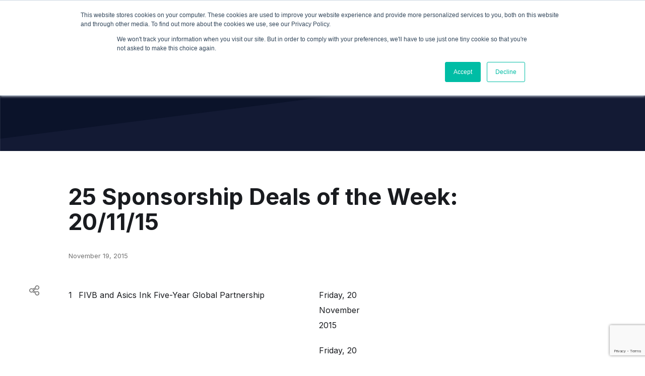

--- FILE ---
content_type: text/html; charset=UTF-8
request_url: https://www.isportconnect.com/25-sponsorship-deals-of-the-week-201115/?option=com_content&view=article&id=33772:leicester-city-confirm-oulala-as-fantasy-football-partner&catid=7:sports-sponsors&Itemid=17
body_size: 14458
content:



<!DOCTYPE html>
<html lang="en-US" itemscope itemtype="https://schema.org/BlogPosting">
<head>
	<meta name="title" property="og:title" content="25 Sponsorship Deals of the Week: 20/11/15">
	 
	
	<meta name="google-site-verification" content="hCVVSJd0RrbjaFGHqQkrQ_Kx8iwkuPknEEKjkykxGZM" />
	
	<meta charset="UTF-8">
	<meta name="viewport" content="width=device-width, initial-scale=1">
	<meta http-equiv="X-UA-Compatible" content="IE=edge">
	<link rel="pingback" href="https://www.isportconnect.com/xmlrpc.php" />
	<!--=== GMT head ===-->
	    <!--=== gmt end ===-->
	<meta name='robots' content='index, follow, max-image-preview:large, max-snippet:-1, max-video-preview:-1' />
	<style>img:is([sizes="auto" i], [sizes^="auto," i]) { contain-intrinsic-size: 3000px 1500px }</style>
	
	<!-- This site is optimized with the Yoast SEO plugin v25.3.1 - https://yoast.com/wordpress/plugins/seo/ -->
	<title>25 Sponsorship Deals of the Week: 20/11/15 - iSportConnect</title>
	<link rel="canonical" href="https://www.isportconnect.com/25-sponsorship-deals-of-the-week-201115/" />
	<meta property="og:locale" content="en_US" />
	<meta property="og:type" content="article" />
	<meta property="og:title" content="25 Sponsorship Deals of the Week: 20/11/15 - iSportConnect" />
	<meta property="og:description" content="1 &nbsp; &nbsp; &nbsp; &nbsp; FIVB and Asics Ink Five-Year Global Partnership&nbsp; &nbsp; &nbsp; &nbsp; &nbsp; &nbsp; &nbsp; &nbsp; &nbsp; &nbsp; &nbsp; &nbsp; &nbsp; &nbsp; &nbsp; &nbsp; &nbsp; &nbsp; &nbsp; &nbsp; &nbsp; &nbsp; &nbsp; &nbsp; &nbsp; &nbsp; &nbsp; &nbsp; &nbsp; &nbsp; &nbsp; &nbsp; &nbsp; &nbsp; &nbsp; &nbsp; &nbsp; &nbsp; &nbsp; &nbsp; &nbsp; &nbsp; &nbsp; &nbsp; [&hellip;]" />
	<meta property="og:url" content="https://www.isportconnect.com/25-sponsorship-deals-of-the-week-201115/" />
	<meta property="og:site_name" content="iSportConnect" />
	<meta property="article:published_time" content="2015-11-19T17:24:45+00:00" />
	<meta name="author" content="iSportconnect" />
	<meta name="twitter:card" content="summary_large_image" />
	<meta name="twitter:label1" content="Written by" />
	<meta name="twitter:data1" content="iSportconnect" />
	<meta name="twitter:label2" content="Est. reading time" />
	<meta name="twitter:data2" content="2 minutes" />
	<script type="application/ld+json" class="yoast-schema-graph">{"@context":"https://schema.org","@graph":[{"@type":"Article","@id":"https://www.isportconnect.com/25-sponsorship-deals-of-the-week-201115/#article","isPartOf":{"@id":"https://www.isportconnect.com/25-sponsorship-deals-of-the-week-201115/"},"author":{"name":"iSportconnect","@id":"https://www.isportconnect.com/#/schema/person/941eaaa5c28f6b703d5432ee7cc9d83c"},"headline":"25 Sponsorship Deals of the Week: 20/11/15","datePublished":"2015-11-19T17:24:45+00:00","mainEntityOfPage":{"@id":"https://www.isportconnect.com/25-sponsorship-deals-of-the-week-201115/"},"wordCount":355,"commentCount":0,"publisher":{"@id":"https://www.isportconnect.com/#organization"},"inLanguage":"en-US"},{"@type":"WebPage","@id":"https://www.isportconnect.com/25-sponsorship-deals-of-the-week-201115/","url":"https://www.isportconnect.com/25-sponsorship-deals-of-the-week-201115/","name":"25 Sponsorship Deals of the Week: 20/11/15 - iSportConnect","isPartOf":{"@id":"https://www.isportconnect.com/#website"},"datePublished":"2015-11-19T17:24:45+00:00","breadcrumb":{"@id":"https://www.isportconnect.com/25-sponsorship-deals-of-the-week-201115/#breadcrumb"},"inLanguage":"en-US","potentialAction":[{"@type":"ReadAction","target":["https://www.isportconnect.com/25-sponsorship-deals-of-the-week-201115/"]}]},{"@type":"BreadcrumbList","@id":"https://www.isportconnect.com/25-sponsorship-deals-of-the-week-201115/#breadcrumb","itemListElement":[{"@type":"ListItem","position":1,"name":"Home","item":"https://www.isportconnect.com/"},{"@type":"ListItem","position":2,"name":"25 Sponsorship Deals of the Week: 20/11/15"}]},{"@type":"WebSite","@id":"https://www.isportconnect.com/#website","url":"https://www.isportconnect.com/","name":"iSportConnect","description":"Connecting the Business of Sport","publisher":{"@id":"https://www.isportconnect.com/#organization"},"potentialAction":[{"@type":"SearchAction","target":{"@type":"EntryPoint","urlTemplate":"https://www.isportconnect.com/?s={search_term_string}"},"query-input":{"@type":"PropertyValueSpecification","valueRequired":true,"valueName":"search_term_string"}}],"inLanguage":"en-US"},{"@type":"Organization","@id":"https://www.isportconnect.com/#organization","name":"iSportConnect","url":"https://www.isportconnect.com/","logo":{"@type":"ImageObject","inLanguage":"en-US","@id":"https://www.isportconnect.com/#/schema/logo/image/","url":"https://www.isportconnect.com/wp-content/uploads/2021/08/cropped-Logo-white-background.png","contentUrl":"https://www.isportconnect.com/wp-content/uploads/2021/08/cropped-Logo-white-background.png","width":2000,"height":611,"caption":"iSportConnect"},"image":{"@id":"https://www.isportconnect.com/#/schema/logo/image/"}},{"@type":"Person","@id":"https://www.isportconnect.com/#/schema/person/941eaaa5c28f6b703d5432ee7cc9d83c","name":"iSportconnect","url":"https://www.isportconnect.com/author/superman/"}]}</script>
	<!-- / Yoast SEO plugin. -->


<link rel='dns-prefetch' href='//js.hs-scripts.com' />
<link rel='dns-prefetch' href='//www.googletagmanager.com' />
		<style id="content-control-block-styles">
			@media (max-width: 640px) {
	.cc-hide-on-mobile {
		display: none !important;
	}
}
@media (min-width: 641px) and (max-width: 920px) {
	.cc-hide-on-tablet {
		display: none !important;
	}
}
@media (min-width: 921px) and (max-width: 1440px) {
	.cc-hide-on-desktop {
		display: none !important;
	}
}		</style>
		<link rel='stylesheet' id='menu-icons-extra-css' href='https://www.isportconnect.com/wp-content/plugins/menu-icons/css/extra.css?ver=0.13.18' type='text/css' media='all' />
<style id='safe-svg-svg-icon-style-inline-css' type='text/css'>
.safe-svg-cover{text-align:center}.safe-svg-cover .safe-svg-inside{display:inline-block;max-width:100%}.safe-svg-cover svg{height:100%;max-height:100%;max-width:100%;width:100%}

</style>
<link rel='stylesheet' id='content-control-block-styles-css' href='https://www.isportconnect.com/wp-content/plugins/content-control/dist/style-block-editor.css?ver=2.6.5' type='text/css' media='all' />
<style id='classic-theme-styles-inline-css' type='text/css'>
/**
 * These rules are needed for backwards compatibility.
 * They should match the button element rules in the base theme.json file.
 */
.wp-block-button__link {
	color: #ffffff;
	background-color: #32373c;
	border-radius: 9999px; /* 100% causes an oval, but any explicit but really high value retains the pill shape. */

	/* This needs a low specificity so it won't override the rules from the button element if defined in theme.json. */
	box-shadow: none;
	text-decoration: none;

	/* The extra 2px are added to size solids the same as the outline versions.*/
	padding: calc(0.667em + 2px) calc(1.333em + 2px);

	font-size: 1.125em;
}

.wp-block-file__button {
	background: #32373c;
	color: #ffffff;
	text-decoration: none;
}

</style>
<style id='global-styles-inline-css' type='text/css'>
:root{--wp--preset--aspect-ratio--square: 1;--wp--preset--aspect-ratio--4-3: 4/3;--wp--preset--aspect-ratio--3-4: 3/4;--wp--preset--aspect-ratio--3-2: 3/2;--wp--preset--aspect-ratio--2-3: 2/3;--wp--preset--aspect-ratio--16-9: 16/9;--wp--preset--aspect-ratio--9-16: 9/16;--wp--preset--color--black: #000000;--wp--preset--color--cyan-bluish-gray: #abb8c3;--wp--preset--color--white: #ffffff;--wp--preset--color--pale-pink: #f78da7;--wp--preset--color--vivid-red: #cf2e2e;--wp--preset--color--luminous-vivid-orange: #ff6900;--wp--preset--color--luminous-vivid-amber: #fcb900;--wp--preset--color--light-green-cyan: #7bdcb5;--wp--preset--color--vivid-green-cyan: #00d084;--wp--preset--color--pale-cyan-blue: #8ed1fc;--wp--preset--color--vivid-cyan-blue: #0693e3;--wp--preset--color--vivid-purple: #9b51e0;--wp--preset--color--primary: #09BFA1;--wp--preset--color--yellow: #FFBF00;--wp--preset--color--alert: #FF5555;--wp--preset--color--bright: #ffffff;--wp--preset--gradient--vivid-cyan-blue-to-vivid-purple: linear-gradient(135deg,rgba(6,147,227,1) 0%,rgb(155,81,224) 100%);--wp--preset--gradient--light-green-cyan-to-vivid-green-cyan: linear-gradient(135deg,rgb(122,220,180) 0%,rgb(0,208,130) 100%);--wp--preset--gradient--luminous-vivid-amber-to-luminous-vivid-orange: linear-gradient(135deg,rgba(252,185,0,1) 0%,rgba(255,105,0,1) 100%);--wp--preset--gradient--luminous-vivid-orange-to-vivid-red: linear-gradient(135deg,rgba(255,105,0,1) 0%,rgb(207,46,46) 100%);--wp--preset--gradient--very-light-gray-to-cyan-bluish-gray: linear-gradient(135deg,rgb(238,238,238) 0%,rgb(169,184,195) 100%);--wp--preset--gradient--cool-to-warm-spectrum: linear-gradient(135deg,rgb(74,234,220) 0%,rgb(151,120,209) 20%,rgb(207,42,186) 40%,rgb(238,44,130) 60%,rgb(251,105,98) 80%,rgb(254,248,76) 100%);--wp--preset--gradient--blush-light-purple: linear-gradient(135deg,rgb(255,206,236) 0%,rgb(152,150,240) 100%);--wp--preset--gradient--blush-bordeaux: linear-gradient(135deg,rgb(254,205,165) 0%,rgb(254,45,45) 50%,rgb(107,0,62) 100%);--wp--preset--gradient--luminous-dusk: linear-gradient(135deg,rgb(255,203,112) 0%,rgb(199,81,192) 50%,rgb(65,88,208) 100%);--wp--preset--gradient--pale-ocean: linear-gradient(135deg,rgb(255,245,203) 0%,rgb(182,227,212) 50%,rgb(51,167,181) 100%);--wp--preset--gradient--electric-grass: linear-gradient(135deg,rgb(202,248,128) 0%,rgb(113,206,126) 100%);--wp--preset--gradient--midnight: linear-gradient(135deg,rgb(2,3,129) 0%,rgb(40,116,252) 100%);--wp--preset--font-size--small: 13px;--wp--preset--font-size--medium: 20px;--wp--preset--font-size--large: 36px;--wp--preset--font-size--x-large: 42px;--wp--preset--spacing--20: 0.44rem;--wp--preset--spacing--30: 0.67rem;--wp--preset--spacing--40: 1rem;--wp--preset--spacing--50: 1.5rem;--wp--preset--spacing--60: 2.25rem;--wp--preset--spacing--70: 3.38rem;--wp--preset--spacing--80: 5.06rem;--wp--preset--shadow--natural: 6px 6px 9px rgba(0, 0, 0, 0.2);--wp--preset--shadow--deep: 12px 12px 50px rgba(0, 0, 0, 0.4);--wp--preset--shadow--sharp: 6px 6px 0px rgba(0, 0, 0, 0.2);--wp--preset--shadow--outlined: 6px 6px 0px -3px rgba(255, 255, 255, 1), 6px 6px rgba(0, 0, 0, 1);--wp--preset--shadow--crisp: 6px 6px 0px rgba(0, 0, 0, 1);}:where(.is-layout-flex){gap: 0.5em;}:where(.is-layout-grid){gap: 0.5em;}body .is-layout-flex{display: flex;}.is-layout-flex{flex-wrap: wrap;align-items: center;}.is-layout-flex > :is(*, div){margin: 0;}body .is-layout-grid{display: grid;}.is-layout-grid > :is(*, div){margin: 0;}:where(.wp-block-columns.is-layout-flex){gap: 2em;}:where(.wp-block-columns.is-layout-grid){gap: 2em;}:where(.wp-block-post-template.is-layout-flex){gap: 1.25em;}:where(.wp-block-post-template.is-layout-grid){gap: 1.25em;}.has-black-color{color: var(--wp--preset--color--black) !important;}.has-cyan-bluish-gray-color{color: var(--wp--preset--color--cyan-bluish-gray) !important;}.has-white-color{color: var(--wp--preset--color--white) !important;}.has-pale-pink-color{color: var(--wp--preset--color--pale-pink) !important;}.has-vivid-red-color{color: var(--wp--preset--color--vivid-red) !important;}.has-luminous-vivid-orange-color{color: var(--wp--preset--color--luminous-vivid-orange) !important;}.has-luminous-vivid-amber-color{color: var(--wp--preset--color--luminous-vivid-amber) !important;}.has-light-green-cyan-color{color: var(--wp--preset--color--light-green-cyan) !important;}.has-vivid-green-cyan-color{color: var(--wp--preset--color--vivid-green-cyan) !important;}.has-pale-cyan-blue-color{color: var(--wp--preset--color--pale-cyan-blue) !important;}.has-vivid-cyan-blue-color{color: var(--wp--preset--color--vivid-cyan-blue) !important;}.has-vivid-purple-color{color: var(--wp--preset--color--vivid-purple) !important;}.has-black-background-color{background-color: var(--wp--preset--color--black) !important;}.has-cyan-bluish-gray-background-color{background-color: var(--wp--preset--color--cyan-bluish-gray) !important;}.has-white-background-color{background-color: var(--wp--preset--color--white) !important;}.has-pale-pink-background-color{background-color: var(--wp--preset--color--pale-pink) !important;}.has-vivid-red-background-color{background-color: var(--wp--preset--color--vivid-red) !important;}.has-luminous-vivid-orange-background-color{background-color: var(--wp--preset--color--luminous-vivid-orange) !important;}.has-luminous-vivid-amber-background-color{background-color: var(--wp--preset--color--luminous-vivid-amber) !important;}.has-light-green-cyan-background-color{background-color: var(--wp--preset--color--light-green-cyan) !important;}.has-vivid-green-cyan-background-color{background-color: var(--wp--preset--color--vivid-green-cyan) !important;}.has-pale-cyan-blue-background-color{background-color: var(--wp--preset--color--pale-cyan-blue) !important;}.has-vivid-cyan-blue-background-color{background-color: var(--wp--preset--color--vivid-cyan-blue) !important;}.has-vivid-purple-background-color{background-color: var(--wp--preset--color--vivid-purple) !important;}.has-black-border-color{border-color: var(--wp--preset--color--black) !important;}.has-cyan-bluish-gray-border-color{border-color: var(--wp--preset--color--cyan-bluish-gray) !important;}.has-white-border-color{border-color: var(--wp--preset--color--white) !important;}.has-pale-pink-border-color{border-color: var(--wp--preset--color--pale-pink) !important;}.has-vivid-red-border-color{border-color: var(--wp--preset--color--vivid-red) !important;}.has-luminous-vivid-orange-border-color{border-color: var(--wp--preset--color--luminous-vivid-orange) !important;}.has-luminous-vivid-amber-border-color{border-color: var(--wp--preset--color--luminous-vivid-amber) !important;}.has-light-green-cyan-border-color{border-color: var(--wp--preset--color--light-green-cyan) !important;}.has-vivid-green-cyan-border-color{border-color: var(--wp--preset--color--vivid-green-cyan) !important;}.has-pale-cyan-blue-border-color{border-color: var(--wp--preset--color--pale-cyan-blue) !important;}.has-vivid-cyan-blue-border-color{border-color: var(--wp--preset--color--vivid-cyan-blue) !important;}.has-vivid-purple-border-color{border-color: var(--wp--preset--color--vivid-purple) !important;}.has-vivid-cyan-blue-to-vivid-purple-gradient-background{background: var(--wp--preset--gradient--vivid-cyan-blue-to-vivid-purple) !important;}.has-light-green-cyan-to-vivid-green-cyan-gradient-background{background: var(--wp--preset--gradient--light-green-cyan-to-vivid-green-cyan) !important;}.has-luminous-vivid-amber-to-luminous-vivid-orange-gradient-background{background: var(--wp--preset--gradient--luminous-vivid-amber-to-luminous-vivid-orange) !important;}.has-luminous-vivid-orange-to-vivid-red-gradient-background{background: var(--wp--preset--gradient--luminous-vivid-orange-to-vivid-red) !important;}.has-very-light-gray-to-cyan-bluish-gray-gradient-background{background: var(--wp--preset--gradient--very-light-gray-to-cyan-bluish-gray) !important;}.has-cool-to-warm-spectrum-gradient-background{background: var(--wp--preset--gradient--cool-to-warm-spectrum) !important;}.has-blush-light-purple-gradient-background{background: var(--wp--preset--gradient--blush-light-purple) !important;}.has-blush-bordeaux-gradient-background{background: var(--wp--preset--gradient--blush-bordeaux) !important;}.has-luminous-dusk-gradient-background{background: var(--wp--preset--gradient--luminous-dusk) !important;}.has-pale-ocean-gradient-background{background: var(--wp--preset--gradient--pale-ocean) !important;}.has-electric-grass-gradient-background{background: var(--wp--preset--gradient--electric-grass) !important;}.has-midnight-gradient-background{background: var(--wp--preset--gradient--midnight) !important;}.has-small-font-size{font-size: var(--wp--preset--font-size--small) !important;}.has-medium-font-size{font-size: var(--wp--preset--font-size--medium) !important;}.has-large-font-size{font-size: var(--wp--preset--font-size--large) !important;}.has-x-large-font-size{font-size: var(--wp--preset--font-size--x-large) !important;}
:where(.wp-block-post-template.is-layout-flex){gap: 1.25em;}:where(.wp-block-post-template.is-layout-grid){gap: 1.25em;}
:where(.wp-block-columns.is-layout-flex){gap: 2em;}:where(.wp-block-columns.is-layout-grid){gap: 2em;}
:root :where(.wp-block-pullquote){font-size: 1.5em;line-height: 1.6;}
</style>
<link rel='stylesheet' id='contact-form-7-css' href='https://www.isportconnect.com/wp-content/plugins/contact-form-7/includes/css/styles.css?ver=6.1' type='text/css' media='all' />
<link rel='stylesheet' id='simple-banner-style-css' href='https://www.isportconnect.com/wp-content/plugins/simple-banner/simple-banner.css?ver=3.0.9' type='text/css' media='all' />
<link rel='stylesheet' id='root-styles-css' href='https://www.isportconnect.com/wp-content/themes/foundry-isc/dist/styles/root.css?ver=1.0' type='text/css' media='all' />
<link rel='stylesheet' id='foundry-styles-css' href='https://www.isportconnect.com/wp-content/themes/foundry-isc/dist/styles/main.css?ver=1.0' type='text/css' media='all' />
<link rel='stylesheet' id='col-foundry-styles-css' href='https://www.isportconnect.com/wp-content/themes/foundry-isc/dist/styles/col-main.css?ver=1.0' type='text/css' media='all' />
<script type="text/javascript" src="https://www.isportconnect.com/wp-includes/js/jquery/jquery.js?ver=3.7.1" id="jquery-core-js"></script>
<script type="text/javascript" src="https://www.isportconnect.com/wp-includes/js/jquery/jquery-migrate.js?ver=3.4.1" id="jquery-migrate-js"></script>
<script type="text/javascript" id="simple-banner-script-js-before">
/* <![CDATA[ */
const simpleBannerScriptParams = {"pro_version_enabled":"","debug_mode":false,"id":61934,"version":"3.0.9","banner_params":[{"hide_simple_banner":false,"simple_banner_prepend_element":false,"simple_banner_position":false,"header_margin":false,"header_padding":false,"wp_body_open_enabled":false,"wp_body_open":true,"simple_banner_z_index":false,"simple_banner_text":false,"disabled_on_current_page":false,"disabled_pages_array":[],"is_current_page_a_post":true,"disabled_on_posts":false,"simple_banner_disabled_page_paths":false,"simple_banner_font_size":false,"simple_banner_color":false,"simple_banner_text_color":false,"simple_banner_link_color":false,"simple_banner_close_color":false,"simple_banner_custom_css":false,"simple_banner_scrolling_custom_css":false,"simple_banner_text_custom_css":false,"simple_banner_button_css":false,"site_custom_css":false,"keep_site_custom_css":false,"site_custom_js":false,"keep_site_custom_js":false,"close_button_enabled":false,"close_button_expiration":false,"close_button_cookie_set":false,"current_date":{"date":"2026-01-18 10:56:01.592735","timezone_type":3,"timezone":"UTC"},"start_date":{"date":"2026-01-18 10:56:01.592752","timezone_type":3,"timezone":"UTC"},"end_date":{"date":"2026-01-18 10:56:01.592759","timezone_type":3,"timezone":"UTC"},"simple_banner_start_after_date":false,"simple_banner_remove_after_date":false,"simple_banner_insert_inside_element":false}]}
/* ]]> */
</script>
<script type="text/javascript" src="https://www.isportconnect.com/wp-content/plugins/simple-banner/simple-banner.js?ver=3.0.9" id="simple-banner-script-js"></script>

<!-- Google tag (gtag.js) snippet added by Site Kit -->
<!-- Google Analytics snippet added by Site Kit -->
<script type="text/javascript" src="https://www.googletagmanager.com/gtag/js?id=G-8GLBQKMTFR" id="google_gtagjs-js" async></script>
<script type="text/javascript" id="google_gtagjs-js-after">
/* <![CDATA[ */
window.dataLayer = window.dataLayer || [];function gtag(){dataLayer.push(arguments);}
gtag("set","linker",{"domains":["www.isportconnect.com"]});
gtag("js", new Date());
gtag("set", "developer_id.dZTNiMT", true);
gtag("config", "G-8GLBQKMTFR");
/* ]]> */
</script>

<!-- OG: 3.3.7 -->
<meta property="og:image" content="https://www.isportconnect.com/wp-content/uploads/2021/08/cropped-flash.png"><meta property="og:description" content="1 &nbsp; &nbsp; &nbsp; &nbsp; FIVB and Asics Ink Five-Year Global Partnership&nbsp; &nbsp; &nbsp; &nbsp; &nbsp; &nbsp; &nbsp; &nbsp; &nbsp; &nbsp; &nbsp; &nbsp; &nbsp; &nbsp; &nbsp; &nbsp; &nbsp; &nbsp; &nbsp; &nbsp; &nbsp; &nbsp; &nbsp; &nbsp; &nbsp; &nbsp; &nbsp; &nbsp; &nbsp; &nbsp; &nbsp; &nbsp; &nbsp; &nbsp; &nbsp; &nbsp; &nbsp; &nbsp; &nbsp; &nbsp; &nbsp; &nbsp; &nbsp; &nbsp;..."><meta property="og:type" content="article"><meta property="og:locale" content="en_US"><meta property="og:site_name" content="iSportConnect"><meta property="og:title" content="25 Sponsorship Deals of the Week: 20/11/15"><meta property="og:url" content="https://www.isportconnect.com/25-sponsorship-deals-of-the-week-201115/"><meta property="og:updated_time" content="2015-11-19T17:24:45+00:00">
<meta property="article:published_time" content="2015-11-19T17:24:45+00:00"><meta property="article:modified_time" content="2015-11-19T17:24:45+00:00"><meta property="article:section" content="Uncategorized"><meta property="article:author:first_name" content="iSportconnect"><meta property="article:author:username" content="iSportconnect">
<meta property="twitter:partner" content="ogwp"><meta property="twitter:card" content="summary"><meta property="twitter:title" content="25 Sponsorship Deals of the Week: 20/11/15"><meta property="twitter:description" content="1 &nbsp; &nbsp; &nbsp; &nbsp; FIVB and Asics Ink Five-Year Global Partnership&nbsp; &nbsp; &nbsp; &nbsp; &nbsp; &nbsp; &nbsp; &nbsp; &nbsp; &nbsp; &nbsp; &nbsp; &nbsp; &nbsp; &nbsp; &nbsp; &nbsp;..."><meta property="twitter:url" content="https://www.isportconnect.com/25-sponsorship-deals-of-the-week-201115/"><meta property="twitter:label1" content="Reading time"><meta property="twitter:data1" content="1 minute">
<meta itemprop="image" content="https://www.isportconnect.com/wp-content/uploads/2021/08/cropped-flash.png"><meta itemprop="name" content="25 Sponsorship Deals of the Week: 20/11/15"><meta itemprop="description" content="1 &nbsp; &nbsp; &nbsp; &nbsp; FIVB and Asics Ink Five-Year Global Partnership&nbsp; &nbsp; &nbsp; &nbsp; &nbsp; &nbsp; &nbsp; &nbsp; &nbsp; &nbsp; &nbsp; &nbsp; &nbsp; &nbsp; &nbsp; &nbsp; &nbsp; &nbsp; &nbsp; &nbsp; &nbsp; &nbsp; &nbsp; &nbsp; &nbsp; &nbsp; &nbsp; &nbsp; &nbsp; &nbsp; &nbsp; &nbsp; &nbsp; &nbsp; &nbsp; &nbsp; &nbsp; &nbsp; &nbsp; &nbsp; &nbsp; &nbsp; &nbsp; &nbsp;..."><meta itemprop="datePublished" content="2015-11-19"><meta itemprop="dateModified" content="2015-11-19T17:24:45+00:00">
<meta property="profile:first_name" content="iSportconnect"><meta property="profile:username" content="iSportconnect">
<!-- /OG -->

<meta name="generator" content="Site Kit by Google 1.170.0" />			<!-- DO NOT COPY THIS SNIPPET! Start of Page Analytics Tracking for HubSpot WordPress plugin v11.3.6-->
			<script class="hsq-set-content-id" data-content-id="blog-post">
				var _hsq = _hsq || [];
				_hsq.push(["setContentType", "blog-post"]);
			</script>
			<!-- DO NOT COPY THIS SNIPPET! End of Page Analytics Tracking for HubSpot WordPress plugin -->
			<style id="simple-banner-background-color" type="text/css">.simple-banner{background: #024985;}</style><style id="simple-banner-text-color" type="text/css">.simple-banner .simple-banner-text{color: #ffffff;}</style><style id="simple-banner-link-color" type="text/css">.simple-banner .simple-banner-text a{color:#f16521;}</style><style id="simple-banner-z-index" type="text/css">.simple-banner{z-index: 99999;}</style><style id="simple-banner-site-custom-css-dummy" type="text/css"></style><script id="simple-banner-site-custom-js-dummy" type="text/javascript"></script><link rel="icon" href="https://www.isportconnect.com/wp-content/uploads/2021/08/cropped-flash-32x32.png" sizes="32x32" />
<link rel="icon" href="https://www.isportconnect.com/wp-content/uploads/2021/08/cropped-flash-192x192.png" sizes="192x192" />
<link rel="apple-touch-icon" href="https://www.isportconnect.com/wp-content/uploads/2021/08/cropped-flash-180x180.png" />
<meta name="msapplication-TileImage" content="https://www.isportconnect.com/wp-content/uploads/2021/08/cropped-flash-270x270.png" />
		<style type="text/css" id="wp-custom-css">
			main li{    font-family: Inter,sans-serif;
    -webkit-font-smoothing: antialiased;
    font-size: var(--text-p);    font-weight: 400;}

main p>strong {
    margin-top: 0;
    margin-bottom: 0;
    display: inline-block;
}

main ol{list-style-position: inside;}		</style>
		
	<!-- Global site tag (gtag.js) - Google Analytics -->
<script async src="https://www.googletagmanager.com/gtag/js?id=UA-26009076-1"></script>
<script>
  window.dataLayer = window.dataLayer || [];
  function gtag(){dataLayer.push(arguments);}
  gtag('js', new Date());

  gtag('config', 'UA-26009076-1');
</script>
	
	<link rel="stylesheet" type="text/css" href="https://www.isportconnect.com/wp-content/themes/foundry-isc/dist/scripts/slick/slick.css"/>
	<link rel="stylesheet" type="text/css" href="https://www.isportconnect.com/wp-content/themes/foundry-isc/dist/scripts/slick/slick-theme.css"/>

	<style>
		.home .box-marketplace{min-height:510px !important;}
	</style>
</head>

<body class="post-template-default single single-post postid-61934 single-format-standard wp-custom-logo user-registration-page 25-sponsorship-deals-of-the-week-201115">
<!--=== GMT body ===-->
<!--=== gmt end ===-->

<div id="page" class="site">
	<a class="skip-link screen-reader-text" href="#content">Skip to content</a>
	<header class="site-header">
		<div class="site-header__inner content-block">
			
<figure class="site-header__item site-header__logo">
    <a href="https://www.isportconnect.com/" class="link-invisible">

                                    <img src="https://www.isportconnect.com/wp-content/uploads/2021/08/cropped-Logo-white-background.png" alt="iSportConnect">
                        </a>
</figure>			<nav class="site-header__item hidden_mobile site-header__menu primary-menu"><ul id="menu_main" class="menu"><li id="menu-item-110786" class="menu-item menu-item-type-custom menu-item-object-custom menu-item-has-children menu-item-110786"><a href="#" data-ps2id-api="true">Insights</a>
<ul class="sub-menu">
	<li id="menu-item-111755" class="menu-item menu-item-type-post_type menu-item-object-page menu-item-111755"><a href="https://www.isportconnect.com/insight/" data-ps2id-api="true">Overview</a></li>
	<li id="menu-item-111240" class="menu-item menu-item-type-taxonomy menu-item-object-category menu-item-111240"><a href="https://www.isportconnect.com/category/deals/" data-ps2id-api="true">News</a></li>
	<li id="menu-item-111239" class="menu-item menu-item-type-taxonomy menu-item-object-category menu-item-111239"><a href="https://www.isportconnect.com/category/meet-the-member/" data-ps2id-api="true">Interviews</a></li>
	<li id="menu-item-111237" class="menu-item menu-item-type-taxonomy menu-item-object-category menu-item-111237"><a href="https://www.isportconnect.com/category/member-insights/" data-ps2id-api="true">Opinion</a></li>
</ul>
</li>
<li id="menu-item-111782" class="menu-item menu-item-type-custom menu-item-object-custom menu-item-has-children menu-item-111782"><a href="#" data-ps2id-api="true">Marketplace</a>
<ul class="sub-menu">
	<li id="menu-item-111754" class="menu-item menu-item-type-post_type menu-item-object-page menu-item-111754"><a href="https://www.isportconnect.com/marketplace-intro/" data-ps2id-api="true">Overview</a></li>
	<li id="menu-item-111778" class="menu-item menu-item-type-taxonomy menu-item-object-marketplace_categorie menu-item-111778"><a href="https://www.isportconnect.com/marketplace_categorie/jobs/" data-ps2id-api="true">Jobs</a></li>
	<li id="menu-item-111779" class="menu-item menu-item-type-taxonomy menu-item-object-marketplace_categorie menu-item-111779"><a href="https://www.isportconnect.com/marketplace_categorie/tenders/" data-ps2id-api="true">Tenders</a></li>
</ul>
</li>
<li id="menu-item-111777" class="menu-item menu-item-type-custom menu-item-object-custom menu-item-has-children menu-item-111777"><a href="#" data-ps2id-api="true">Events</a>
<ul class="sub-menu">
	<li id="menu-item-110785" class="menu-item menu-item-type-post_type menu-item-object-page menu-item-110785"><a href="https://www.isportconnect.com/events/" data-ps2id-api="true">Overview</a></li>
	<li id="menu-item-111775" class="menu-item menu-item-type-taxonomy menu-item-object-event_categorie menu-item-111775"><a href="https://www.isportconnect.com/event_categorie/summit/" data-ps2id-api="true">Summits</a></li>
	<li id="menu-item-111774" class="menu-item menu-item-type-taxonomy menu-item-object-event_categorie menu-item-111774"><a href="https://www.isportconnect.com/event_categorie/masterclass/" data-ps2id-api="true">Masterclass+</a></li>
	<li id="menu-item-111776" class="menu-item menu-item-type-custom menu-item-object-custom menu-item-111776"><a href="https://isportconnect.com/events/#testimonials" data-ps2id-api="true">Testimonials</a></li>
</ul>
</li>
<li id="menu-item-115347" class="menu-item menu-item-type-custom menu-item-object-custom menu-item-has-children menu-item-115347"><a data-ps2id-api="true">Advisory</a>
<ul class="sub-menu">
	<li id="menu-item-110846" class="menu-item menu-item-type-post_type menu-item-object-page menu-item-110846"><a href="https://www.isportconnect.com/advisory/" data-ps2id-api="true">Overview</a></li>
	<li id="menu-item-115346" class="menu-item menu-item-type-post_type menu-item-object-page menu-item-115346"><a href="https://www.isportconnect.com/become-a-thought-leader/" data-ps2id-api="true">Become a Partner</a></li>
</ul>
</li>
<li id="menu-item-108921" class="menu__search menu-item menu-item-type-custom menu-item-object-custom menu-item-108921"><a href="#" data-ps2id-api="true"><img src="https://www.isportconnect.com/wp-content/uploads/2020/06/search.svg" class="_mi _svg" aria-hidden="true" alt="" width="14258" height="13526"/><span class="visuallyhidden">Search</span></a></li>
</ul></nav>			
<div class="site-header__item site-header__login hidden_mobile-login" >
    <nav class="login-nav">
        <ul>
           <!-- <li class="login-nav__item">
                <a href="https://www.isportconnect.com/marketplace-intro/"><span><i><svg xmlns="http://www.w3.org/2000/svg" width="23.305" height="17.488" viewBox="0 0 23.305 17.488"><g data-name="Group 1254"><g fill="rgba(255,255,255,0)" stroke="rgba(0,0,0,0)"><path d="M0 0h23.305v17.488H0z" stroke="none"/><path fill="none" d="M.5.5h22.305v16.488H.5z"/></g><g data-name="Group 1254" fill="#09bfa1"><path data-name="Path 307" d="M13.606.001v3.57a1.054 1.054 0 001.129 1.13h3.57v12.442a.34.34 0 01-.325.341c-.059.005-.118 0-.178 0H5.327a.342.342 0 01-.322-.331V.548c0-.458.15-.55.54-.549q3.959.01 7.919 0zm-1.963 11.862h3.979a1.057 1.057 0 00.123 0 .348.348 0 00.31-.342.34.34 0 00-.289-.345.9.9 0 00-.15-.009h-7.93a.887.887 0 00-.163.011.342.342 0 00-.274.287.33.33 0 00.179.353.586.586 0 00.236.047q1.994 0 3.979-.002zm.009 2.89h3.937a1.141 1.141 0 00.177-.01.342.342 0 00.284-.277.325.325 0 00-.156-.351.585.585 0 00-.26-.058H7.581a.347.347 0 00-.336.331.342.342 0 00.3.359 1.048 1.048 0 00.15.008zm0-5.776h4.026a.349.349 0 00.375-.348.346.346 0 00-.376-.346H7.584a.339.339 0 00-.34.34.348.348 0 00.329.352c.059 0 .118.005.177.005zM9.609 6.088h2a.359.359 0 00.394-.346.354.354 0 00-.385-.354H7.627a.483.483 0 00-.252.083.318.318 0 00-.107.379.353.353 0 00.363.236q.994.003 1.985.002z"/><path data-name="Path 308" d="M14.307 1.984V.398a.358.358 0 01.218-.375.374.374 0 01.42.115L18.16 3.36a.506.506 0 01.135.229.337.337 0 01-.345.409q-1.64.005-3.281 0a.344.344 0 01-.363-.374l.001-1.64z"/></g></g></svg></i></span>Marketplace</a>   
            </li>-->
            
                        <li class="login-nav__item">
                <div class="btn__wrapper">
                    <a href="https://www.isportconnect.com/sign-in/" class="btn btn__transparent-green">Login</a>
                </div>
            </li>
            <li class="login-nav__item">
                <div class="btn__wrapper">
                    <a href="https://www.isportconnect.com/sign-up/" class="btn ">JOIN US</a>
                </div>
            </li>
                    </ul>
    </nav>
</div>			<form role="search" method="get" class="search-form" id="searchform" action="https://www.isportconnect.com/">

	<label for="s" class="screen-reader-text">
		What are you looking for?	</label>

	<input type="text" value="" name="s" id="s" placeholder="What are you looking for?" class="search-form-input" />
		<div class="search__close">
		<svg xmlns="http://www.w3.org/2000/svg" viewBox="0 0 25.05 25.05"><defs><style>.cls-1{fill:none;stroke:#1d1d1b;stroke-linecap:round;stroke-miterlimit:10;stroke-width:3px;}</style></defs><title>cross</title><g id="Layer_2" data-name="Layer 2"><g id="Layer_1-2" data-name="Layer 1"><line class="cls-1" x1="1.5" y1="1.5" x2="23.55" y2="23.55"/><line class="cls-1" x1="1.5" y1="23.55" x2="23.55" y2="1.5"/></g></g></svg>
		</div>
<div class="btn__wrapper">
	<button type="submit" id="searchsubmit" class="btn search-form-button">Search</button>
</div>

</form>
 
			
<button class="site-header__item site-header__hamburger hamburger hamburger--spring " id="hamburger" type="button">
    <span class="hamburger-box">
        <span class="hamburger-inner"></span>
    </span>
</button><!-- hamburger  -->		</div>
	</header><!-- .site-header -->

	

	
			<!--
		<a class="promo-sector" href=" https://sportsbusinessawards.co.uk/deadline-extension/" class="gif-promo" target="_blank">
			<img src="https://www.isportconnect.com/wp-content/uploads/2025/06/SBA-banner.gif" class="desktop" />
			<img src="https://www.isportconnect.com/wp-content/uploads/2025/06/SBA-banner.gif" class="mobile"/>
		</a>-->
	

	<div id="content" class="site-content">




	
<div class="simple-hero__title">
	<div class="content-block image-header-post ">
		
		

		
	</div>
</div>



<main role="main" class="site-main single-main">
	<article id="post-61934" class="post-61934 post type-post status-publish format-standard hentry category-uncategorized">
		

		<div class="entry-content">
			<div class="row row-block">
				<div class="col-xs-1"> </div>
				<div class="col-xs-11 col-sm-9 col-md-9">
										<p class="tags-list"></p>
					<h1 class="entry-title">25 Sponsorship Deals of the Week: 20/11/15</h1>					<p class="content-smal"><!--By iSportconnect | -->November 19, 2015 </p>
				</div>

				<div class="col-xs-1"> </div>
				
			</div>

		<div class="entry-content">
			<div class="row row-block">
				<div class="col-xs-1">
					
<section class="social-share" id="share">
    <div class="social-share__main-icon">
        <svg xmlns="http://www.w3.org/2000/svg" width="19.704" height="19.738" viewBox="0 0 19.704 19.738"><g data-name="Group 54"><path data-name="Path 156" d="M15.966 19.738h-.915l-.116-.038-.026-.009a3.906 3.906 0 01-1.828-.752 4.053 4.053 0 01-1.711-3.371q-2.365-1.18-4.7-2.353a4.166 4.166 0 01-6.542-2.343c-.028-.114-.052-.228-.076-.342l-.048-.223v-.916l.038-.116.012-.034a4.045 4.045 0 012.732-3.3 3.968 3.968 0 013.927.623c1.522-.787 3.092-1.6 4.646-2.386A4.192 4.192 0 0114.492.136c.124-.032.25-.058.376-.084l.228-.048h.913l.116.038.029.01a4.177 4.177 0 11-3.062 7.51q-2.27 1.175-4.545 2.34 2.278 1.134 4.551 2.276a4.014 4.014 0 013.11-.743 4.181 4.181 0 01.327 8.182c-.114.028-.229.052-.343.076zm-.668-1.536h.5l.069-.015c.1-.021.2-.041.292-.065a2.645 2.645 0 00-.2-5.175 2.537 2.537 0 00-2.152.616.954.954 0 01-1.1.135q-2.674-1.345-5.353-2.676a.955.955 0 01-.545-1.108.163.163 0 000-.054.944.944 0 01.534-1.075q2.672-1.369 5.337-2.748a.966.966 0 011.124.136 2.627 2.627 0 002.5.534 2.594 2.594 0 001.76-1.814 2.644 2.644 0 00-2.191-3.334.975.975 0 01-.119-.024h-.506l-.08.017c-.1.021-.207.043-.31.068a2.642 2.642 0 00-1.973 2.535 1.108 1.108 0 01-.716 1.324c-1.628.825-3.277 1.678-4.873 2.5l-.194.1a.956.956 0 01-1.135-.141 2.494 2.494 0 00-2.673-.559 2.532 2.532 0 00-1.741 2.155.942.942 0 01-.021.1v.507l.015.072c.02.1.04.194.064.29a2.63 2.63 0 004.292 1.348 1 1 0 011.173-.149q2.634 1.324 5.272 2.637a.944.944 0 01.568.978 2.5 2.5 0 001.091 2.4 2.374 2.374 0 001.164.46 1.009 1.009 0 01.127.025zM8.314 9.56zM.037 9.292zm6.949-2.5zm4.412-2.255zM16.181.06z" fill="#09bfa1"/></g></svg>    </div>
    <div class="social-share__icons">
        <svg xmlns="http://www.w3.org/2000/svg" width="15.643" height="13.047" viewBox="0 0 15.643 13.047"><path data-name="Path 157" d="M0 11.559a7.177 7.177 0 004.489-1.266c-.216-.077-.405-.149-.6-.216a3.789 3.789 0 01-1.883-1.323 6.029 6.029 0 01-.419-.811h1.227A4.21 4.21 0 01.777 6.034a14.3 14.3 0 01-.44-1.426l1.268.348.107-.079A3.548 3.548 0 01.893.56 9.611 9.611 0 007.58 4.021c0-.369-.022-.721 0-1.072A3.268 3.268 0 0111.146.017a3.815 3.815 0 011.857.809.558.558 0 00.584.088 12.673 12.673 0 011.7-.545l-1.055 1.526c.008.031.019.063.028.095l1.331-.375.054.086c-.224.253-.443.508-.671.757-.161.172-.33.337-.5.5a1.28 1.28 0 00-.357.855c-.33 3.9-2.036 6.927-5.734 8.5a9.11 9.11 0 01-8.189-.521 1.693 1.693 0 01-.188-.137c.001-.035-.003-.065-.006-.096z" fill="#727272" fill-rule="evenodd"/></svg>        <svg xmlns="http://www.w3.org/2000/svg" width="8.512" height="16.769" viewBox="0 0 8.512 16.769"><path data-name="Path 150" d="M1.832 8.378H0v-2.8h1.812c.006-.12.015-.214.015-.31V3.119A3.029 3.029 0 015.003.04C6.109-.013 7.22.01 8.329-.001c.047 0 .095.013.159.02v2.905H6.611c-.659 0-.99.3-.99.893v1.725H8.51c-.052.517-.095.994-.152 1.468-.044.379-.121.753-.157 1.132-.02.193-.109.235-.3.233-.751-.009-1.5 0-2.294 0v8.4H1.832z" fill="#727272" fill-rule="evenodd"/></svg>        <svg xmlns="http://www.w3.org/2000/svg" width="15.959" height="15.783" viewBox="0 0 15.959 15.783"><g data-name="Group 52" fill="#727272" fill-rule="evenodd"><path data-name="Path 151" d="M15.9 15.783h-3.368c0-.927.011-1.813 0-2.7-.024-1.4-.014-2.8-.116-4.2a1.528 1.528 0 00-1.575-1.549 1.844 1.844 0 00-1.812 1.459 6.376 6.376 0 00-.093 1.215c-.009 1.881 0 3.761 0 5.694h-3.4V4.87h2.837c.065.413.138.853.189 1.174a11.543 11.543 0 012.258-1.292 3.718 3.718 0 015.047 3.357c.188 2.527.033 5.083.033 7.674z"/><path data-name="Path 152" d="M.096 4.788h3.326v11H.096z"/><path data-name="Path 153" d="M1.713 3.426A1.635 1.635 0 010 1.731a1.77 1.77 0 013.538.032 1.655 1.655 0 01-1.825 1.663z"/></g></svg>        <svg xmlns="http://www.w3.org/2000/svg" width="15.51" height="9.928" viewBox="0 0 15.51 9.928"><g data-name="Group 53" fill="#727272"><path data-name="Path 154" d="M15.51 1.211V9.05c-.012.027-.025.053-.035.08a1.253 1.253 0 01-.692.8H.728a1.157 1.157 0 01-.723-1.079c-.008-2.5 0-5 0-7.505a1.212 1.212 0 01.014-.122l7.74 5.921z"/><path data-name="Path 155" d="M7.753 5.81l-3.48-2.646L1.034.699C.846.555.663.399.483.25.447.219.406.15.419.117A.182.182 0 01.548.033 2.858 2.858 0 01.955.002h13.6a2.185 2.185 0 01.391.034.226.226 0 01.145.107c.013.027-.044.1-.086.138-1.019.791-2.037 1.585-3.064 2.367-1.343 1.025-2.694 2.039-4.042 3.058-.047.033-.092.064-.146.104z"/></g></svg>        
    </div>
</section>
				</div>
				<div class="col-xs-10 col-sm-6 col-md-6">

					
					</p>
<table cellpadding="0" cellspacing="0" border="0">
<tbody>
<tr>
<td valign="bottom">
<p>1 &nbsp; &nbsp; &nbsp; &nbsp;</p>
</td>
<td valign="bottom">
<p><a href="index.php?option=com_content&#038;view=article&#038;id=33769:fivb-and-asics-ink-five-year-global-partnership&#038;catid=7:sports-sponsors&#038;Itemid=17">FIVB and Asics Ink Five-Year Global Partnership</a>&nbsp; &nbsp; &nbsp; &nbsp; &nbsp; &nbsp; &nbsp; &nbsp; &nbsp; &nbsp; &nbsp; &nbsp; &nbsp; &nbsp; &nbsp; &nbsp; &nbsp; &nbsp; &nbsp; &nbsp; &nbsp; &nbsp; &nbsp; &nbsp; &nbsp; &nbsp; &nbsp; &nbsp; &nbsp; &nbsp; &nbsp; &nbsp; &nbsp; &nbsp; &nbsp; &nbsp; &nbsp; &nbsp; &nbsp; &nbsp; &nbsp; &nbsp; &nbsp; &nbsp; &nbsp; &nbsp; &nbsp; &nbsp; &nbsp; &nbsp; &nbsp; &nbsp; &nbsp; &nbsp; &nbsp; &nbsp; &nbsp; &nbsp; &nbsp; &nbsp; &nbsp; &nbsp; &nbsp; &nbsp; &nbsp; &nbsp; &nbsp; &nbsp; &nbsp; &nbsp; &nbsp; &nbsp; &nbsp; &nbsp; &nbsp; &nbsp; &nbsp; &nbsp; &nbsp; &nbsp; &nbsp; &nbsp; &nbsp; &nbsp;&nbsp;</p>
</td>
<td valign="bottom">
<p>Friday, 20 November 2015</p>
</td>
</tr>
<tr>
<td valign="bottom">
<p>2</p>
</td>
<td valign="bottom">
<p><a href="index.php?option=com_content&#038;view=article&#038;id=33772:leicester-city-confirm-oulala-as-fantasy-football-partner&#038;catid=7:sports-sponsors&#038;Itemid=17">Leicester City Confirm Oulala as Fantasy Football Partner</a></p>
</td>
<td valign="bottom">
<p>Friday, 20 November 2015</p>
</td>
</tr>
<tr>
<td valign="bottom">
<p>3</p>
</td>
<td valign="bottom">
<p><a href="index.php?option=com_content&#038;view=article&#038;id=33775:daytona-and-anheuser-busch-seal-multi-year-extension&#038;catid=7:sports-sponsors&#038;Itemid=17">Daytona and Anheuser-Busch Seal Multi-Year Extension</a></p>
</td>
<td valign="bottom">
<p>Friday, 20 November 2015</p>
</td>
</tr>
<tr>
<td valign="bottom">
<p>4</p>
</td>
<td valign="bottom">
<p><a href="index.php?option=com_content&#038;view=article&#038;id=33774:sporting-kansas-city-pen-stadium-naming-rights-deal-with-childrens-mercy&#038;catid=7:sports-sponsors&#038;Itemid=17">Sporting Kansas City Pen Stadium Naming Rights Deal With Children’s Mercy</a></p>
</td>
<td valign="bottom">
<p>Friday, 20 November 2015</p>
</td>
</tr>
<tr>
<td valign="bottom">
<p>5</p>
</td>
<td valign="bottom">
<p><a href="http://dev.isportconnect.com/index.php?option=com_content&#038;view=article&#038;id=33759&#038;catid=58&#038;Itemid=167" title="River Plate and Adidas Agree Major Extension Until 2021">River Plate and Adidas Agree Major Extension Until 2021</a></p>
</td>
<td valign="bottom">
<p>Thursday, 19 November 2015</p>
</td>
</tr>
<tr>
<td valign="bottom">
<p>6</p>
</td>
<td valign="bottom">
<p><a href="http://dev.isportconnect.com/index.php?option=com_content&#038;view=article&#038;id=33760:lpga-sign-extended-sponsorship-deal-with-kia-for-tour-event&#038;catid=7:sports-sponsors&#038;Itemid=17">LPGA Sign Renewed Sponsorship Deal With Kia for Tour Event</a></p>
</td>
<td valign="bottom">
<p>Thursday, 19 November 2015</p>
</td>
</tr>
<tr>
<td valign="bottom">
<p>7</p>
</td>
<td valign="bottom">
<p><a href="http://dev.isportconnect.com/index.php?option=com_content&#038;view=article&#038;id=33761:pittsburgh-steelers-extend-long-standing-partnership-with-upmc-sports-medicine&#038;catid=7:sports-sponsors&#038;Itemid=17">Pittsburgh Steelers Extend Long-Standing Partnership With UPMC Sports Medicine</a></p>
</td>
<td valign="bottom">
<p>Thursday, 19 November 2015</p>
</td>
</tr>
<tr>
<td valign="bottom">
<p>8</p>
</td>
<td valign="bottom">
<p><a href="http://dev.isportconnect.com/index.php?option=com_content&#038;view=article&#038;id=33766:sanzar-and-intercontinental-hotels-group-extend-for-further-three-years&#038;catid=7:sports-sponsors&#038;Itemid=17">SANZAR and InterContinental Hotels Group Extend for Further Three Years</a></p>
</td>
<td valign="bottom">
<p>Thursday, 19 November 2015</p>
</td>
</tr>
<tr>
<td valign="bottom">
<p>9</p>
</td>
<td valign="bottom">
<p><a href="http://dev.isportconnect.com/index.php?option=com_content&#038;view=article&#038;id=33765:brisbane-heat-pen-new-partnership-with-national-storage&#038;catid=7:sports-sponsors&#038;Itemid=17">Brisbane Heat Pen New Partnership With National Storage</a></p>
</td>
<td valign="bottom">
<p>Thursday, 19 November 2015</p>
</td>
</tr>
<tr>
<td valign="bottom">
<p>10</p>
</td>
<td valign="bottom">
<p><a href="http://dev.isportconnect.com/index.php?option=com_content&#038;view=article&#038;id=33738:jockey-club-secures-bentley-as-official-luxury-car-partner&#038;catid=7:sports-sponsors&#038;Itemid=17">Jockey Club Secures Bentley as Official Luxury Car Partner</a></p>
</td>
<td valign="bottom">
<p>Wednesday, 18 November 2015</p>
</td>
</tr>
<tr>
<td valign="bottom">
<p>11</p>
</td>
<td valign="bottom">
<p><a href="http://dev.isportconnect.com/index.php?option=com_content&#038;view=article&#038;id=33741:fifa-sign-up-rinnai-as-official-sponsor-of-club-world-cup-&#038;catid=7:sports-sponsors&#038;Itemid=17">FIFA Sign up Rinnai as Official Sponsor of Club World Cup</a></p>
</td>
<td valign="bottom">
<p>Wednesday, 18 November 2015</p>
</td>
</tr>
<tr>
<td valign="bottom">
<p>12</p>
</td>
<td valign="bottom">
<p><a href="http://dev.isportconnect.com/index.php?option=com_content&#038;view=article&#038;id=33743:chinese-basketball-association-seals-five-year-deal-with-tissot&#038;catid=7:sports-sponsors&#038;Itemid=17">Chinese Basketball Association Seals Five-Year Deal With Tissot</a></p>
</td>
<td valign="bottom">
<p>Wednesday, 18 November 2015</p>
</td>
</tr>
<tr>
<td valign="bottom">
<p>13</p>
</td>
<td valign="bottom">
<p><a href="http://dev.isportconnect.com/index.php?option=com_content&#038;view=article&#038;id=33747:nedbank-renew-title-sponsorship-of-golf-challenge-for-further-three-years&#038;catid=7:sports-sponsors&#038;Itemid=17">Nedbank Renew Title Sponsorship of Golf Challenge for Further Three Years</a></p>
</td>
<td valign="bottom">
<p>Wednesday, 18 November 2015</p>
</td>
</tr>
<tr>
<td valign="bottom">
<p>14</p>
</td>
<td valign="bottom">
<p><a href="http://dev.isportconnect.com/index.php?option=com_content&#038;view=article&#038;id=33740:iptls-philippine-mavericks-sign-partnership-with-viagogo&#038;catid=7:sports-sponsors&#038;Itemid=17">IPTL&#8217;s Philippine Mavericks Sign Partnership With viagogo</a></p>
</td>
<td valign="bottom">
<p>Wednesday, 18 November 2015</p>
</td>
</tr>
<tr>
<td valign="bottom">
<p>15</p>
</td>
<td valign="bottom">
<p><a href="http://dev.isportconnect.com/index.php?option=com_content&#038;view=article&#038;id=33746:nhls-ottawa-senators-partner-with-huawei&#038;catid=7:sports-sponsors&#038;Itemid=17">NHL&#8217;s Ottawa Senators Partner With Huawei</a></p>
</td>
<td valign="bottom">
<p>Wednesday, 18 November 2015</p>
</td>
</tr>
<tr>
<td valign="bottom">
<p>16</p>
</td>
<td valign="bottom">
<p><a href="http://dev.isportconnect.com/index.php?option=com_content&#038;view=article&#038;id=33723:england-scotland-and-wales-national-teams-partner-with-lidl&#038;catid=7:sports-sponsors&#038;Itemid=17">England, Scotland and Wales National Teams Partner With Lidl</a></p>
</td>
<td valign="bottom">
<p>Tuesday, 17 November 2015</p>
</td>
</tr>
<tr>
<td valign="bottom">
<p>17</p>
</td>
<td valign="bottom">
<p><a href="http://dev.isportconnect.com/index.php?option=com_content&#038;view=article&#038;id=33726:uefa-delivered-new-euro-2016-partnership-by-la-poste&#038;catid=7:sports-sponsors&#038;Itemid=17">UEFA Delivered new Euro 2016 Partnership by La Poste</a></p>
</td>
<td valign="bottom">
<p>Tuesday, 17 November 2015</p>
</td>
</tr>
<tr>
<td valign="bottom">
<p>18</p>
</td>
<td valign="bottom">
<p><a href="http://dev.isportconnect.com/index.php?option=com_content&#038;view=article&#038;id=33732:continenal-confirmed-as-official-sponsor-of-201-asian-cup&#038;catid=7:sports-sponsors&#038;Itemid=17">Continental Confirmed as Official Sponsor of 201 Asian Cup</a></p>
</td>
<td valign="bottom">
<p>Tuesday, 17 November 2015</p>
</td>
</tr>
<tr>
<td valign="bottom">
<p>19</p>
</td>
<td valign="bottom">
<p><a href="http://dev.isportconnect.com/index.php?option=com_content&#038;view=article&#038;id=33727:northern-ireland-toast-tennents-partnership-ahead-of-euro-2016&#038;catid=7:sports-sponsors&#038;Itemid=17">Northern Ireland Toast Tennent&#8217;s Partnership Ahead of Euro 2016</a></p>
</td>
<td valign="bottom">
<p>Tuesday, 17 November 2015</p>
</td>
</tr>
<tr>
<td valign="bottom">
<p>20</p>
</td>
<td valign="bottom">
<p><a href="http://dev.isportconnect.com/index.php?option=com_content&#038;view=article&#038;id=33728:jacksonville-jaguars-and-uber-seal-landmark-partnership-deal&#038;catid=7:sports-sponsors&#038;Itemid=17">Jacksonville Jaguars and Uber Seal Landmark Partnership Deal</a></p>
</td>
<td valign="bottom">
<p>Tuesday, 17 November 2015</p>
</td>
</tr>
<tr>
<td valign="bottom">
<p>21</p>
</td>
<td valign="bottom">
<p><a href="http://dev.isportconnect.com/index.php?option=com_content&#038;view=article&#038;id=33730:ladies-european-tour-secure-fairexx-partnership&#038;catid=7:sports-sponsors&#038;Itemid=17">Ladies European Tour Secure Fairexx Partnership</a></p>
</td>
<td valign="bottom">
<p>Tuesday, 17 November 2015</p>
</td>
</tr>
<tr>
<td valign="bottom">
<p>22</p>
</td>
<td valign="bottom">
<p><a href="http://dev.isportconnect.com/index.php?option=com_content&#038;view=article&#038;id=33731:minnesota-wild-and-associated-bank-ink-new-partnership&#038;catid=7:sports-sponsors&#038;Itemid=17">Minnesota Wild and Associated Bank Ink new Partnership</a></p>
</td>
<td valign="bottom">
<p>Tuesday, 17 November 2015</p>
</td>
</tr>
<tr>
<td valign="bottom">
<p>23</p>
</td>
<td valign="bottom">
<p><a href="http://dev.isportconnect.com/index.php?option=com_content&#038;view=article&#038;id=33717:australian-open-name-blackmores-as-latest-official-partner&#038;catid=7:sports-sponsors&#038;Itemid=17">Australian Open Name Blackmores as Latest Official Partner</a></p>
</td>
<td valign="bottom">
<p>Monday, 16 November 2015</p>
</td>
</tr>
<tr>
<td valign="bottom">
<p>24</p>
</td>
<td valign="bottom">
<p><a href="http://dev.isportconnect.com/index.php?option=com_content&#038;view=article&#038;id=33716:iptl-secures-three-year-sponsorship-deal-with-qatar-airways&#038;catid=7:sports-sponsors&#038;Itemid=17">IPTL Secures Three-Year Sponsorship Deal With Qatar Airways</a></p>
</td>
<td valign="bottom">
<p>Monday, 16 November 2015</p>
</td>
</tr>
<tr>
<td valign="bottom">
<p>25</p>
</td>
<td valign="bottom">
<p><a href="http://dev.isportconnect.com/index.php?option=com_content&#038;view=article&#038;id=33715:somerset-county-cricket-club-and-tyka-sign-exclusive-kit-partnership&#038;catid=7:sports-sponsors&#038;Itemid=17">Somerset County Cricket Club and Tyka Sign Exclusive Kit Partnership</a></p>
</td>
<td valign="bottom">
<p>Monday, 16 November 2015</p>
</td>
</tr>
</tbody>
</table>

					<div class="tags-box">
						<p class="tags-list"></p>
					</div>

					
					
				</div>

				<div class="col-xs-11 col-sm-offset-1 col-sm-4 col-md-4 ">
					<section id="block-2" class="widget widget_block ads-portrait">
<div style="height:20px" aria-hidden="true" class="wp-block-spacer"></div>
</section>				</div>


				
			</div>
		</div><!-- .entry-content --> 

	</article><!-- #post-61934 -->


</main><!-- #main -->                <!-- Slides -->
                                    <section class="corouselPost">
                        <div  class="content-block">

                            <h2>More for you</h2>


                            <!-- Slider main container -->
                            <div id="swiperPost" class="swiper-container">
                                <!-- Additional required wrapper -->
                                <div class="swiper-wrapper">


                                     <div class="swiper-slide testimonial-slide">
	<a href="https://www.isportconnect.com/issa-and-anoc-join-forces-to-bring-islamic-solidarity-games-to-global-audiences/">
		<div class="card__inner" >
			<div class="card__image" style="background-image: url(https://www.isportconnect.com/wp-content/uploads/2025/10/ISSA-ANOC-partnership-1.jpg) "> 
			</div>
			<div class="card__body">
				<div class="card__body-header">
					<h4>ISSA and ANOC join forces to bring Islamic Solidarity Games to global&hellip;</h4>
				</div> 
			</div> 
		</div>	
	</a></div> <div class="swiper-slide testimonial-slide">
	<a href="https://www.isportconnect.com/general-motors-join-fia-formula-one-world-championship-in-2026/">
		<div class="card__inner" >
			<div class="card__image" style="background-image: url(https://www.isportconnect.com/wp-content/themes/foundry-isc/dist/images/logo-header.svg) "> 
			</div>
			<div class="card__body">
				<div class="card__body-header">
					<h4>General Motors join FIA Formula One World Championship in 2026</h4>
				</div> 
			</div> 
		</div>	
	</a></div> <div class="swiper-slide testimonial-slide">
	<a href="https://www.isportconnect.com/new-york-knicks-signs-experience-abu-dhabi-as-official-patch-partner/">
		<div class="card__inner" >
			<div class="card__image" style="background-image: url(https://www.isportconnect.com/wp-content/uploads/2024/10/Screenshot-2024-10-21-130602.jpg) "> 
			</div>
			<div class="card__body">
				<div class="card__body-header">
					<h4>New York Knicks signs &#8216;Experience Abu Dhabi&#8217; as official patch partner</h4>
				</div> 
			</div> 
		</div>	
	</a></div> <div class="swiper-slide testimonial-slide">
	<a href="https://www.isportconnect.com/carling-named-as-official-beer-of-the-spfl/">
		<div class="card__inner" >
			<div class="card__image" style="background-image: url(https://www.isportconnect.com/wp-content/uploads/2024/10/Carling-partnership-launch-1.jpg) "> 
			</div>
			<div class="card__body">
				<div class="card__body-header">
					<h4>Carling named as Official Beer of the SPFL</h4>
				</div> 
			</div> 
		</div>	
	</a></div> <div class="swiper-slide testimonial-slide">
	<a href="https://www.isportconnect.com/atx-open-signs-tixr-as-ticketing-partner/">
		<div class="card__inner" >
			<div class="card__image" style="background-image: url(https://www.isportconnect.com/wp-content/uploads/2024/09/DJI_0033-HDR-1024x768-1.jpg) "> 
			</div>
			<div class="card__body">
				<div class="card__body-header">
					<h4>ATX Open signs Tixr as ticketing partner</h4>
				</div> 
			</div> 
		</div>	
	</a></div> <div class="swiper-slide testimonial-slide">
	<a href="https://www.isportconnect.com/dazn-announced-as-broadcasting-partner-of-bundesliga-and-bundesliga-2-in-canada/">
		<div class="card__inner" >
			<div class="card__image" style="background-image: url(https://www.isportconnect.com/wp-content/uploads/2023/06/unnamed-17.jpg) "> 
			</div>
			<div class="card__body">
				<div class="card__body-header">
					<h4>DAZN announced as broadcasting partner of Bundesliga and Bundesliga 2 in Canada</h4>
				</div> 
			</div> 
		</div>	
	</a></div> <div class="swiper-slide testimonial-slide">
	<a href="https://www.isportconnect.com/scottish-fa-and-scottish-gas-announce-five-year-agreement/">
		<div class="card__inner" >
			<div class="card__image" style="background-image: url(https://www.isportconnect.com/wp-content/uploads/2023/06/Image-min-scaled.jpeg) "> 
			</div>
			<div class="card__body">
				<div class="card__body-header">
					<h4>Scottish FA and Scottish Gas announce five-year agreement</h4>
				</div> 
			</div> 
		</div>	
	</a></div> <div class="swiper-slide testimonial-slide">
	<a href="https://www.isportconnect.com/envision-racing-announce-new-partnership-with-cartoon-network-emea/">
		<div class="card__inner" >
			<div class="card__image" style="background-image: url(https://www.isportconnect.com/wp-content/uploads/2023/06/Envision-CN-Announcement-Graphic-min.png) "> 
			</div>
			<div class="card__body">
				<div class="card__body-header">
					<h4>Envision Racing announce new partnership with Cartoon Network EMEA</h4>
				</div> 
			</div> 
		</div>	
	</a></div> <div class="swiper-slide testimonial-slide">
	<a href="https://www.isportconnect.com/post-event-report-genz-masterclass/">
		<div class="card__inner" >
			<div class="card__image" style="background-image: url(https://www.isportconnect.com/wp-content/uploads/2023/03/Screenshot-2023-03-22-155105-1.jpg) "> 
			</div>
			<div class="card__body">
				<div class="card__body-header">
					<h4>Post-Event Report: GenZ Masterclass+</h4>
				</div> 
			</div> 
		</div>	
	</a></div>                                </div>
                                <!-- If we need pagination -->
                                <div class="swiper-pagination testimonials-pagination"></div>

                                
                            </div>
                        </div>
                    </section>
            



</div><!-- #content -->

		
	<footer class="site-footer">
		<div class="site-footer__inner row row-block ">
			<div class="col-sm-4 site-footer__item site-footer__left ">

						
				<div  class="widget-area">
				<section id="text-5" class="widget widget_text"><h2 class="widget-title">iSportConnect</h2>			<div class="textwidget"><p>Connecting the business of sport</p>
</div>
		</section>				</div>
		
						
			</div>

			<div class="col-xs-12 col-sm-4 site-footer__item site-footer__center ">
		
							
				<div  class="widget-area">
				<section id="custom_html-3" class="widget_text widget widget_custom_html"><h2 class="widget-title">Community</h2><div class="textwidget custom-html-widget"><p>
	<a href="https://isportconnect.com/sign-up/">	Get full access to iSPORTCONNECT’s Community, Marketplace, Insights and Events.</a>
</p></div></section><section id="nav_menu-2" class="widget widget_nav_menu"><div class="menu-footer-community-container"><ul id="menu-footer-community" class="menu"><li id="menu-item-111278" class="widget-title menu-item menu-item-type-post_type menu-item-object-page menu-item-111278"><a href="https://www.isportconnect.com/insight/" data-ps2id-api="true">Insights</a></li>
<li id="menu-item-111209" class="menu-item menu-item-type-taxonomy menu-item-object-category menu-item-111209"><a href="https://www.isportconnect.com/category/deals/" data-ps2id-api="true">News</a></li>
<li id="menu-item-111211" class="menu-item menu-item-type-taxonomy menu-item-object-category menu-item-111211"><a href="https://www.isportconnect.com/category/meet-the-member/" data-ps2id-api="true">Interviews</a></li>
<li id="menu-item-111212" class="menu-item menu-item-type-taxonomy menu-item-object-category menu-item-111212"><a href="https://www.isportconnect.com/category/member-insights/" data-ps2id-api="true">Opinion</a></li>
<li id="menu-item-111011" class="menu-item menu-item-type-taxonomy menu-item-object-category menu-item-111011"><a href="https://www.isportconnect.com/category/case-studies/" data-ps2id-api="true">Case Studies</a></li>
<li id="menu-item-111214" class="menu-item menu-item-type-taxonomy menu-item-object-category menu-item-111214"><a href="https://www.isportconnect.com/category/case-studies/reports/" data-ps2id-api="true">Reports</a></li>
</ul></div></section>				</div>
			
			
			</div>
			
			<div class="col-sm-4 col-xs-12 site-footer__item site-footer__right">
									
					<div  class="widget-area">
					<section id="nav_menu-9" class="widget widget_nav_menu"><div class="menu-footer-events-container"><ul id="menu-footer-events" class="menu"><li id="menu-item-110762" class="menu-item menu-item-type-post_type menu-item-object-page menu-item-110762"><a href="https://www.isportconnect.com/events/" data-ps2id-api="true">Events</a></li>
<li id="menu-item-113044" class="menu-item menu-item-type-custom menu-item-object-custom menu-item-113044"><a href="https://isportconnect.com/events/" data-ps2id-api="true">Overview</a></li>
<li id="menu-item-110763" class="menu-item menu-item-type-custom menu-item-object-custom menu-item-110763"><a href="https://isportconnect.com/event_categorie/summit/" data-ps2id-api="true">Summits</a></li>
<li id="menu-item-110764" class="menu-item menu-item-type-custom menu-item-object-custom menu-item-110764"><a href="https://isportconnect.com/event_categorie/masterclass/" data-ps2id-api="true">Masterclasses</a></li>
</ul></div></section><section id="nav_menu-11" class="widget widget_nav_menu"><div class="menu-footer-advisory-container"><ul id="menu-footer-advisory" class="menu"><li id="menu-item-111279" class="widget-title menu-item menu-item-type-post_type menu-item-object-page menu-item-111279"><a href="https://www.isportconnect.com/advisory/" data-ps2id-api="true">Advisory</a></li>
<li id="menu-item-110745" class="menu-item menu-item-type-post_type menu-item-object-page menu-item-110745"><a href="https://www.isportconnect.com/advisory/" data-ps2id-api="true">Overview</a></li>
<li id="menu-item-110747" class="menu-item menu-item-type-custom menu-item-object-custom menu-item-110747"><a href="https://isportconnect.com/consultancy/#testimonials" data-ps2id-api="true">Testimonials</a></li>
<li id="menu-item-110746" class="menu-item menu-item-type-post_type menu-item-object-page menu-item-110746"><a href="https://www.isportconnect.com/become-a-thought-leader/" data-ps2id-api="true">Become an iSportConnect &#8220;Thought Leader&#8221;</a></li>
</ul></div></section><section id="nav_menu-10" class="widget widget_nav_menu"><div class="menu-footer-marketplace-container"><ul id="menu-footer-marketplace" class="menu"><li id="menu-item-111283" class="widget-title menu-item menu-item-type-post_type menu-item-object-page menu-item-111283"><a href="https://www.isportconnect.com/marketplace-intro/" data-ps2id-api="true">Marketplace</a></li>
<li id="menu-item-110766" class="menu-item menu-item-type-custom menu-item-object-custom menu-item-110766"><a href="https://isportconnect.com/marketplace_categorie/jobs/" data-ps2id-api="true">Jobs</a></li>
<li id="menu-item-110767" class="menu-item menu-item-type-custom menu-item-object-custom menu-item-110767"><a href="https://isportconnect.com/marketplace_categorie/tenders/" data-ps2id-api="true">Tenders</a></li>
<li id="menu-item-110768" class="menu-item menu-item-type-custom menu-item-object-custom menu-item-110768"><a href="https://isportconnect.com/marketplace_categorie/investments/" data-ps2id-api="true">Investments</a></li>
</ul></div></section>					</div>
				
							</div>
		</div>
		<div class="site-footer__legal content-block">
			<div class="site-footer__legal-inner row ">
				<div class="site-footer__legal-menu col-sm-6">
				<nav class="footer-menu-breadcrumb"><ul id="menu-footer-navigation" class="footer-menu"><li id="menu-item-109104" class="menu-item menu-item-type-post_type menu-item-object-page menu-item-109104"><a href="https://www.isportconnect.com/about-us/" data-ps2id-api="true">About us</a></li>
<li id="menu-item-111531" class="menu-item menu-item-type-post_type menu-item-object-page menu-item-111531"><a href="https://www.isportconnect.com/terms-conditions/" data-ps2id-api="true">Terms &#038; Conditions</a></li>
<li id="menu-item-108906" class="menu-item menu-item-type-post_type menu-item-object-page menu-item-privacy-policy menu-item-108906"><a rel="privacy-policy" href="https://www.isportconnect.com/privacy-policy/" data-ps2id-api="true">Privacy Policy</a></li>
<li id="menu-item-111524" class="menu-item menu-item-type-post_type menu-item-object-page menu-item-111524"><a href="https://www.isportconnect.com/contact/" data-ps2id-api="true">Contact</a></li>
</ul></nav>				</div>
				<div class="site-footer__legal-membership row end-sm center-xs col-sm-6">
											<div class="btn__wrapper"><a href="https://www.isportconnect.com/sign-up/" class="btn">JOIN US</a></div>
						<div class="btn__wrapper"><a href="https://www.isportconnect.com/sign-in/" class="btn btn__transparent">LOGIN</a></div>
            						</div>
			</div>
		</div>
		<div class="site-footer__copyright-wrapper content-block">
			
<div class="site-footer__copyright">
    <p>&copy; 2026 <span class="copyright-site-name">iSportConnect</span>.com. All rights reserved.</p>
</div><!-- .site-info -->		
		</div>
	</footer><!-- #colophon -->

</div><!-- #page -->


<script src="https://code.jquery.com/jquery-3.5.0.js"></script>
<script>
	$( ".menu-item-has-children" ).click(function() {
		if( $( this ).hasClass('col-active') ){
				$(".site-header__login").removeClass('desactive');
				$( this ).removeClass('col-active');
		}else{
				$( ".menu-item-has-children" ).removeClass('col-active');
				$(".site-header__login").addClass('desactive');
				$( this ).addClass('col-active');

		}
		
	});
</script>
  <script type="text/javascript" src="https://www.isportconnect.com/wp-content/themes/foundry-isc/dist/scripts/slick/slick.min.js"></script>
<script type="text/javascript">
   $(document).ready(function(){
		$('.slider-groups').slick({
			infinite: true,
			slidesToShow: 2,
			slidesToScroll: 1,
			dots: true
    	});

    });
	$(window).on('load', function() {
		$('.promo-gallery').slick({
			infinite: true,
			slidesToShow: 1,
			slidesToScroll: 1,
			autoplay: true,          // enable autoplay
			autoplaySpeed: 6000,     // 2 seconds
			dots: false,             // hide dots
			arrows: false,            // hide arrows
			speed: 1000              // transition speed (1s smooth fade)
		}).css('opacity', '1');

    }); 

  </script>

<div class="simple-banner simple-banner-text" style="display:none !important"></div><style id='core-block-supports-inline-css' type='text/css'>
/**
 * Core styles: block-supports
 */

</style>
<script type="text/javascript" src="https://www.isportconnect.com/wp-includes/js/dist/hooks.js?ver=5b4ec27a7b82f601224a" id="wp-hooks-js"></script>
<script type="text/javascript" src="https://www.isportconnect.com/wp-includes/js/dist/i18n.js?ver=2aff907006e2aa00e26e" id="wp-i18n-js"></script>
<script type="text/javascript" id="wp-i18n-js-after">
/* <![CDATA[ */
wp.i18n.setLocaleData( { 'text direction\u0004ltr': [ 'ltr' ] } );
/* ]]> */
</script>
<script type="text/javascript" src="https://www.isportconnect.com/wp-content/plugins/contact-form-7/includes/swv/js/index.js?ver=6.1" id="swv-js"></script>
<script type="text/javascript" id="contact-form-7-js-before">
/* <![CDATA[ */
var wpcf7 = {
    "api": {
        "root": "https:\/\/www.isportconnect.com\/wp-json\/",
        "namespace": "contact-form-7\/v1"
    }
};
/* ]]> */
</script>
<script type="text/javascript" src="https://www.isportconnect.com/wp-content/plugins/contact-form-7/includes/js/index.js?ver=6.1" id="contact-form-7-js"></script>
<script type="text/javascript" id="leadin-script-loader-js-js-extra">
/* <![CDATA[ */
var leadin_wordpress = {"userRole":"visitor","pageType":"post","leadinPluginVersion":"11.3.6"};
/* ]]> */
</script>
<script type="text/javascript" src="https://js.hs-scripts.com/5129291.js?integration=WordPress&amp;ver=11.3.6" id="leadin-script-loader-js-js"></script>
<script type="text/javascript" id="page-scroll-to-id-plugin-script-js-extra">
/* <![CDATA[ */
var mPS2id_params = {"instances":{"mPS2id_instance_0":{"selector":"a[href*='#']:not([href='#'])","autoSelectorMenuLinks":"true","excludeSelector":"a[href^='#tab-'], a[href^='#tabs-'], a[data-toggle]:not([data-toggle='tooltip']), a[data-slide], a[data-vc-tabs], a[data-vc-accordion], a.screen-reader-text.skip-link","scrollSpeed":800,"autoScrollSpeed":"true","scrollEasing":"easeInOutQuint","scrollingEasing":"easeOutQuint","forceScrollEasing":"false","pageEndSmoothScroll":"true","stopScrollOnUserAction":"false","autoCorrectScroll":"false","autoCorrectScrollExtend":"false","layout":"vertical","offset":0,"dummyOffset":"true","highlightSelector":"","clickedClass":"mPS2id-clicked","targetClass":"mPS2id-target","highlightClass":"mPS2id-highlight","forceSingleHighlight":"false","keepHighlightUntilNext":"false","highlightByNextTarget":"false","appendHash":"true","scrollToHash":"true","scrollToHashForAll":"true","scrollToHashDelay":800,"scrollToHashUseElementData":"true","scrollToHashRemoveUrlHash":"true","disablePluginBelow":0,"adminDisplayWidgetsId":"true","adminTinyMCEbuttons":"true","unbindUnrelatedClickEvents":"false","unbindUnrelatedClickEventsSelector":"","normalizeAnchorPointTargets":"false","encodeLinks":"false"}},"total_instances":"1","shortcode_class":"_ps2id"};
/* ]]> */
</script>
<script type="text/javascript" src="https://www.isportconnect.com/wp-content/plugins/page-scroll-to-id/js/page-scroll-to-id.min.js?ver=1.7.9" id="page-scroll-to-id-plugin-script-js"></script>
<script type="text/javascript" src="https://www.isportconnect.com/wp-content/themes/foundry-isc/dist/scripts/main.js?ver=1.0" id="foundry-js-js"></script>
<script type="text/javascript" src="https://www.google.com/recaptcha/api.js?render=6LeJklkeAAAAALdjdDND0I_hLhqtMB54OktTLUmc&amp;ver=3.0" id="google-recaptcha-js"></script>
<script type="text/javascript" src="https://www.isportconnect.com/wp-includes/js/dist/vendor/wp-polyfill.js?ver=3.15.0" id="wp-polyfill-js"></script>
<script type="text/javascript" id="wpcf7-recaptcha-js-before">
/* <![CDATA[ */
var wpcf7_recaptcha = {
    "sitekey": "6LeJklkeAAAAALdjdDND0I_hLhqtMB54OktTLUmc",
    "actions": {
        "homepage": "homepage",
        "contactform": "contactform"
    }
};
/* ]]> */
</script>
<script type="text/javascript" src="https://www.isportconnect.com/wp-content/plugins/contact-form-7/modules/recaptcha/index.js?ver=6.1" id="wpcf7-recaptcha-js"></script>
<div class="ps2id-dummy-offset-wrapper" style="overflow:hidden;height:0;z-index:-1"><div id="ps2id-dummy-offset" style="width:100%"></div></div>
</body>
</html>


--- FILE ---
content_type: text/html; charset=utf-8
request_url: https://www.google.com/recaptcha/api2/anchor?ar=1&k=6LeJklkeAAAAALdjdDND0I_hLhqtMB54OktTLUmc&co=aHR0cHM6Ly93d3cuaXNwb3J0Y29ubmVjdC5jb206NDQz&hl=en&v=PoyoqOPhxBO7pBk68S4YbpHZ&size=invisible&anchor-ms=20000&execute-ms=30000&cb=8bxxoooyfe9f
body_size: 48697
content:
<!DOCTYPE HTML><html dir="ltr" lang="en"><head><meta http-equiv="Content-Type" content="text/html; charset=UTF-8">
<meta http-equiv="X-UA-Compatible" content="IE=edge">
<title>reCAPTCHA</title>
<style type="text/css">
/* cyrillic-ext */
@font-face {
  font-family: 'Roboto';
  font-style: normal;
  font-weight: 400;
  font-stretch: 100%;
  src: url(//fonts.gstatic.com/s/roboto/v48/KFO7CnqEu92Fr1ME7kSn66aGLdTylUAMa3GUBHMdazTgWw.woff2) format('woff2');
  unicode-range: U+0460-052F, U+1C80-1C8A, U+20B4, U+2DE0-2DFF, U+A640-A69F, U+FE2E-FE2F;
}
/* cyrillic */
@font-face {
  font-family: 'Roboto';
  font-style: normal;
  font-weight: 400;
  font-stretch: 100%;
  src: url(//fonts.gstatic.com/s/roboto/v48/KFO7CnqEu92Fr1ME7kSn66aGLdTylUAMa3iUBHMdazTgWw.woff2) format('woff2');
  unicode-range: U+0301, U+0400-045F, U+0490-0491, U+04B0-04B1, U+2116;
}
/* greek-ext */
@font-face {
  font-family: 'Roboto';
  font-style: normal;
  font-weight: 400;
  font-stretch: 100%;
  src: url(//fonts.gstatic.com/s/roboto/v48/KFO7CnqEu92Fr1ME7kSn66aGLdTylUAMa3CUBHMdazTgWw.woff2) format('woff2');
  unicode-range: U+1F00-1FFF;
}
/* greek */
@font-face {
  font-family: 'Roboto';
  font-style: normal;
  font-weight: 400;
  font-stretch: 100%;
  src: url(//fonts.gstatic.com/s/roboto/v48/KFO7CnqEu92Fr1ME7kSn66aGLdTylUAMa3-UBHMdazTgWw.woff2) format('woff2');
  unicode-range: U+0370-0377, U+037A-037F, U+0384-038A, U+038C, U+038E-03A1, U+03A3-03FF;
}
/* math */
@font-face {
  font-family: 'Roboto';
  font-style: normal;
  font-weight: 400;
  font-stretch: 100%;
  src: url(//fonts.gstatic.com/s/roboto/v48/KFO7CnqEu92Fr1ME7kSn66aGLdTylUAMawCUBHMdazTgWw.woff2) format('woff2');
  unicode-range: U+0302-0303, U+0305, U+0307-0308, U+0310, U+0312, U+0315, U+031A, U+0326-0327, U+032C, U+032F-0330, U+0332-0333, U+0338, U+033A, U+0346, U+034D, U+0391-03A1, U+03A3-03A9, U+03B1-03C9, U+03D1, U+03D5-03D6, U+03F0-03F1, U+03F4-03F5, U+2016-2017, U+2034-2038, U+203C, U+2040, U+2043, U+2047, U+2050, U+2057, U+205F, U+2070-2071, U+2074-208E, U+2090-209C, U+20D0-20DC, U+20E1, U+20E5-20EF, U+2100-2112, U+2114-2115, U+2117-2121, U+2123-214F, U+2190, U+2192, U+2194-21AE, U+21B0-21E5, U+21F1-21F2, U+21F4-2211, U+2213-2214, U+2216-22FF, U+2308-230B, U+2310, U+2319, U+231C-2321, U+2336-237A, U+237C, U+2395, U+239B-23B7, U+23D0, U+23DC-23E1, U+2474-2475, U+25AF, U+25B3, U+25B7, U+25BD, U+25C1, U+25CA, U+25CC, U+25FB, U+266D-266F, U+27C0-27FF, U+2900-2AFF, U+2B0E-2B11, U+2B30-2B4C, U+2BFE, U+3030, U+FF5B, U+FF5D, U+1D400-1D7FF, U+1EE00-1EEFF;
}
/* symbols */
@font-face {
  font-family: 'Roboto';
  font-style: normal;
  font-weight: 400;
  font-stretch: 100%;
  src: url(//fonts.gstatic.com/s/roboto/v48/KFO7CnqEu92Fr1ME7kSn66aGLdTylUAMaxKUBHMdazTgWw.woff2) format('woff2');
  unicode-range: U+0001-000C, U+000E-001F, U+007F-009F, U+20DD-20E0, U+20E2-20E4, U+2150-218F, U+2190, U+2192, U+2194-2199, U+21AF, U+21E6-21F0, U+21F3, U+2218-2219, U+2299, U+22C4-22C6, U+2300-243F, U+2440-244A, U+2460-24FF, U+25A0-27BF, U+2800-28FF, U+2921-2922, U+2981, U+29BF, U+29EB, U+2B00-2BFF, U+4DC0-4DFF, U+FFF9-FFFB, U+10140-1018E, U+10190-1019C, U+101A0, U+101D0-101FD, U+102E0-102FB, U+10E60-10E7E, U+1D2C0-1D2D3, U+1D2E0-1D37F, U+1F000-1F0FF, U+1F100-1F1AD, U+1F1E6-1F1FF, U+1F30D-1F30F, U+1F315, U+1F31C, U+1F31E, U+1F320-1F32C, U+1F336, U+1F378, U+1F37D, U+1F382, U+1F393-1F39F, U+1F3A7-1F3A8, U+1F3AC-1F3AF, U+1F3C2, U+1F3C4-1F3C6, U+1F3CA-1F3CE, U+1F3D4-1F3E0, U+1F3ED, U+1F3F1-1F3F3, U+1F3F5-1F3F7, U+1F408, U+1F415, U+1F41F, U+1F426, U+1F43F, U+1F441-1F442, U+1F444, U+1F446-1F449, U+1F44C-1F44E, U+1F453, U+1F46A, U+1F47D, U+1F4A3, U+1F4B0, U+1F4B3, U+1F4B9, U+1F4BB, U+1F4BF, U+1F4C8-1F4CB, U+1F4D6, U+1F4DA, U+1F4DF, U+1F4E3-1F4E6, U+1F4EA-1F4ED, U+1F4F7, U+1F4F9-1F4FB, U+1F4FD-1F4FE, U+1F503, U+1F507-1F50B, U+1F50D, U+1F512-1F513, U+1F53E-1F54A, U+1F54F-1F5FA, U+1F610, U+1F650-1F67F, U+1F687, U+1F68D, U+1F691, U+1F694, U+1F698, U+1F6AD, U+1F6B2, U+1F6B9-1F6BA, U+1F6BC, U+1F6C6-1F6CF, U+1F6D3-1F6D7, U+1F6E0-1F6EA, U+1F6F0-1F6F3, U+1F6F7-1F6FC, U+1F700-1F7FF, U+1F800-1F80B, U+1F810-1F847, U+1F850-1F859, U+1F860-1F887, U+1F890-1F8AD, U+1F8B0-1F8BB, U+1F8C0-1F8C1, U+1F900-1F90B, U+1F93B, U+1F946, U+1F984, U+1F996, U+1F9E9, U+1FA00-1FA6F, U+1FA70-1FA7C, U+1FA80-1FA89, U+1FA8F-1FAC6, U+1FACE-1FADC, U+1FADF-1FAE9, U+1FAF0-1FAF8, U+1FB00-1FBFF;
}
/* vietnamese */
@font-face {
  font-family: 'Roboto';
  font-style: normal;
  font-weight: 400;
  font-stretch: 100%;
  src: url(//fonts.gstatic.com/s/roboto/v48/KFO7CnqEu92Fr1ME7kSn66aGLdTylUAMa3OUBHMdazTgWw.woff2) format('woff2');
  unicode-range: U+0102-0103, U+0110-0111, U+0128-0129, U+0168-0169, U+01A0-01A1, U+01AF-01B0, U+0300-0301, U+0303-0304, U+0308-0309, U+0323, U+0329, U+1EA0-1EF9, U+20AB;
}
/* latin-ext */
@font-face {
  font-family: 'Roboto';
  font-style: normal;
  font-weight: 400;
  font-stretch: 100%;
  src: url(//fonts.gstatic.com/s/roboto/v48/KFO7CnqEu92Fr1ME7kSn66aGLdTylUAMa3KUBHMdazTgWw.woff2) format('woff2');
  unicode-range: U+0100-02BA, U+02BD-02C5, U+02C7-02CC, U+02CE-02D7, U+02DD-02FF, U+0304, U+0308, U+0329, U+1D00-1DBF, U+1E00-1E9F, U+1EF2-1EFF, U+2020, U+20A0-20AB, U+20AD-20C0, U+2113, U+2C60-2C7F, U+A720-A7FF;
}
/* latin */
@font-face {
  font-family: 'Roboto';
  font-style: normal;
  font-weight: 400;
  font-stretch: 100%;
  src: url(//fonts.gstatic.com/s/roboto/v48/KFO7CnqEu92Fr1ME7kSn66aGLdTylUAMa3yUBHMdazQ.woff2) format('woff2');
  unicode-range: U+0000-00FF, U+0131, U+0152-0153, U+02BB-02BC, U+02C6, U+02DA, U+02DC, U+0304, U+0308, U+0329, U+2000-206F, U+20AC, U+2122, U+2191, U+2193, U+2212, U+2215, U+FEFF, U+FFFD;
}
/* cyrillic-ext */
@font-face {
  font-family: 'Roboto';
  font-style: normal;
  font-weight: 500;
  font-stretch: 100%;
  src: url(//fonts.gstatic.com/s/roboto/v48/KFO7CnqEu92Fr1ME7kSn66aGLdTylUAMa3GUBHMdazTgWw.woff2) format('woff2');
  unicode-range: U+0460-052F, U+1C80-1C8A, U+20B4, U+2DE0-2DFF, U+A640-A69F, U+FE2E-FE2F;
}
/* cyrillic */
@font-face {
  font-family: 'Roboto';
  font-style: normal;
  font-weight: 500;
  font-stretch: 100%;
  src: url(//fonts.gstatic.com/s/roboto/v48/KFO7CnqEu92Fr1ME7kSn66aGLdTylUAMa3iUBHMdazTgWw.woff2) format('woff2');
  unicode-range: U+0301, U+0400-045F, U+0490-0491, U+04B0-04B1, U+2116;
}
/* greek-ext */
@font-face {
  font-family: 'Roboto';
  font-style: normal;
  font-weight: 500;
  font-stretch: 100%;
  src: url(//fonts.gstatic.com/s/roboto/v48/KFO7CnqEu92Fr1ME7kSn66aGLdTylUAMa3CUBHMdazTgWw.woff2) format('woff2');
  unicode-range: U+1F00-1FFF;
}
/* greek */
@font-face {
  font-family: 'Roboto';
  font-style: normal;
  font-weight: 500;
  font-stretch: 100%;
  src: url(//fonts.gstatic.com/s/roboto/v48/KFO7CnqEu92Fr1ME7kSn66aGLdTylUAMa3-UBHMdazTgWw.woff2) format('woff2');
  unicode-range: U+0370-0377, U+037A-037F, U+0384-038A, U+038C, U+038E-03A1, U+03A3-03FF;
}
/* math */
@font-face {
  font-family: 'Roboto';
  font-style: normal;
  font-weight: 500;
  font-stretch: 100%;
  src: url(//fonts.gstatic.com/s/roboto/v48/KFO7CnqEu92Fr1ME7kSn66aGLdTylUAMawCUBHMdazTgWw.woff2) format('woff2');
  unicode-range: U+0302-0303, U+0305, U+0307-0308, U+0310, U+0312, U+0315, U+031A, U+0326-0327, U+032C, U+032F-0330, U+0332-0333, U+0338, U+033A, U+0346, U+034D, U+0391-03A1, U+03A3-03A9, U+03B1-03C9, U+03D1, U+03D5-03D6, U+03F0-03F1, U+03F4-03F5, U+2016-2017, U+2034-2038, U+203C, U+2040, U+2043, U+2047, U+2050, U+2057, U+205F, U+2070-2071, U+2074-208E, U+2090-209C, U+20D0-20DC, U+20E1, U+20E5-20EF, U+2100-2112, U+2114-2115, U+2117-2121, U+2123-214F, U+2190, U+2192, U+2194-21AE, U+21B0-21E5, U+21F1-21F2, U+21F4-2211, U+2213-2214, U+2216-22FF, U+2308-230B, U+2310, U+2319, U+231C-2321, U+2336-237A, U+237C, U+2395, U+239B-23B7, U+23D0, U+23DC-23E1, U+2474-2475, U+25AF, U+25B3, U+25B7, U+25BD, U+25C1, U+25CA, U+25CC, U+25FB, U+266D-266F, U+27C0-27FF, U+2900-2AFF, U+2B0E-2B11, U+2B30-2B4C, U+2BFE, U+3030, U+FF5B, U+FF5D, U+1D400-1D7FF, U+1EE00-1EEFF;
}
/* symbols */
@font-face {
  font-family: 'Roboto';
  font-style: normal;
  font-weight: 500;
  font-stretch: 100%;
  src: url(//fonts.gstatic.com/s/roboto/v48/KFO7CnqEu92Fr1ME7kSn66aGLdTylUAMaxKUBHMdazTgWw.woff2) format('woff2');
  unicode-range: U+0001-000C, U+000E-001F, U+007F-009F, U+20DD-20E0, U+20E2-20E4, U+2150-218F, U+2190, U+2192, U+2194-2199, U+21AF, U+21E6-21F0, U+21F3, U+2218-2219, U+2299, U+22C4-22C6, U+2300-243F, U+2440-244A, U+2460-24FF, U+25A0-27BF, U+2800-28FF, U+2921-2922, U+2981, U+29BF, U+29EB, U+2B00-2BFF, U+4DC0-4DFF, U+FFF9-FFFB, U+10140-1018E, U+10190-1019C, U+101A0, U+101D0-101FD, U+102E0-102FB, U+10E60-10E7E, U+1D2C0-1D2D3, U+1D2E0-1D37F, U+1F000-1F0FF, U+1F100-1F1AD, U+1F1E6-1F1FF, U+1F30D-1F30F, U+1F315, U+1F31C, U+1F31E, U+1F320-1F32C, U+1F336, U+1F378, U+1F37D, U+1F382, U+1F393-1F39F, U+1F3A7-1F3A8, U+1F3AC-1F3AF, U+1F3C2, U+1F3C4-1F3C6, U+1F3CA-1F3CE, U+1F3D4-1F3E0, U+1F3ED, U+1F3F1-1F3F3, U+1F3F5-1F3F7, U+1F408, U+1F415, U+1F41F, U+1F426, U+1F43F, U+1F441-1F442, U+1F444, U+1F446-1F449, U+1F44C-1F44E, U+1F453, U+1F46A, U+1F47D, U+1F4A3, U+1F4B0, U+1F4B3, U+1F4B9, U+1F4BB, U+1F4BF, U+1F4C8-1F4CB, U+1F4D6, U+1F4DA, U+1F4DF, U+1F4E3-1F4E6, U+1F4EA-1F4ED, U+1F4F7, U+1F4F9-1F4FB, U+1F4FD-1F4FE, U+1F503, U+1F507-1F50B, U+1F50D, U+1F512-1F513, U+1F53E-1F54A, U+1F54F-1F5FA, U+1F610, U+1F650-1F67F, U+1F687, U+1F68D, U+1F691, U+1F694, U+1F698, U+1F6AD, U+1F6B2, U+1F6B9-1F6BA, U+1F6BC, U+1F6C6-1F6CF, U+1F6D3-1F6D7, U+1F6E0-1F6EA, U+1F6F0-1F6F3, U+1F6F7-1F6FC, U+1F700-1F7FF, U+1F800-1F80B, U+1F810-1F847, U+1F850-1F859, U+1F860-1F887, U+1F890-1F8AD, U+1F8B0-1F8BB, U+1F8C0-1F8C1, U+1F900-1F90B, U+1F93B, U+1F946, U+1F984, U+1F996, U+1F9E9, U+1FA00-1FA6F, U+1FA70-1FA7C, U+1FA80-1FA89, U+1FA8F-1FAC6, U+1FACE-1FADC, U+1FADF-1FAE9, U+1FAF0-1FAF8, U+1FB00-1FBFF;
}
/* vietnamese */
@font-face {
  font-family: 'Roboto';
  font-style: normal;
  font-weight: 500;
  font-stretch: 100%;
  src: url(//fonts.gstatic.com/s/roboto/v48/KFO7CnqEu92Fr1ME7kSn66aGLdTylUAMa3OUBHMdazTgWw.woff2) format('woff2');
  unicode-range: U+0102-0103, U+0110-0111, U+0128-0129, U+0168-0169, U+01A0-01A1, U+01AF-01B0, U+0300-0301, U+0303-0304, U+0308-0309, U+0323, U+0329, U+1EA0-1EF9, U+20AB;
}
/* latin-ext */
@font-face {
  font-family: 'Roboto';
  font-style: normal;
  font-weight: 500;
  font-stretch: 100%;
  src: url(//fonts.gstatic.com/s/roboto/v48/KFO7CnqEu92Fr1ME7kSn66aGLdTylUAMa3KUBHMdazTgWw.woff2) format('woff2');
  unicode-range: U+0100-02BA, U+02BD-02C5, U+02C7-02CC, U+02CE-02D7, U+02DD-02FF, U+0304, U+0308, U+0329, U+1D00-1DBF, U+1E00-1E9F, U+1EF2-1EFF, U+2020, U+20A0-20AB, U+20AD-20C0, U+2113, U+2C60-2C7F, U+A720-A7FF;
}
/* latin */
@font-face {
  font-family: 'Roboto';
  font-style: normal;
  font-weight: 500;
  font-stretch: 100%;
  src: url(//fonts.gstatic.com/s/roboto/v48/KFO7CnqEu92Fr1ME7kSn66aGLdTylUAMa3yUBHMdazQ.woff2) format('woff2');
  unicode-range: U+0000-00FF, U+0131, U+0152-0153, U+02BB-02BC, U+02C6, U+02DA, U+02DC, U+0304, U+0308, U+0329, U+2000-206F, U+20AC, U+2122, U+2191, U+2193, U+2212, U+2215, U+FEFF, U+FFFD;
}
/* cyrillic-ext */
@font-face {
  font-family: 'Roboto';
  font-style: normal;
  font-weight: 900;
  font-stretch: 100%;
  src: url(//fonts.gstatic.com/s/roboto/v48/KFO7CnqEu92Fr1ME7kSn66aGLdTylUAMa3GUBHMdazTgWw.woff2) format('woff2');
  unicode-range: U+0460-052F, U+1C80-1C8A, U+20B4, U+2DE0-2DFF, U+A640-A69F, U+FE2E-FE2F;
}
/* cyrillic */
@font-face {
  font-family: 'Roboto';
  font-style: normal;
  font-weight: 900;
  font-stretch: 100%;
  src: url(//fonts.gstatic.com/s/roboto/v48/KFO7CnqEu92Fr1ME7kSn66aGLdTylUAMa3iUBHMdazTgWw.woff2) format('woff2');
  unicode-range: U+0301, U+0400-045F, U+0490-0491, U+04B0-04B1, U+2116;
}
/* greek-ext */
@font-face {
  font-family: 'Roboto';
  font-style: normal;
  font-weight: 900;
  font-stretch: 100%;
  src: url(//fonts.gstatic.com/s/roboto/v48/KFO7CnqEu92Fr1ME7kSn66aGLdTylUAMa3CUBHMdazTgWw.woff2) format('woff2');
  unicode-range: U+1F00-1FFF;
}
/* greek */
@font-face {
  font-family: 'Roboto';
  font-style: normal;
  font-weight: 900;
  font-stretch: 100%;
  src: url(//fonts.gstatic.com/s/roboto/v48/KFO7CnqEu92Fr1ME7kSn66aGLdTylUAMa3-UBHMdazTgWw.woff2) format('woff2');
  unicode-range: U+0370-0377, U+037A-037F, U+0384-038A, U+038C, U+038E-03A1, U+03A3-03FF;
}
/* math */
@font-face {
  font-family: 'Roboto';
  font-style: normal;
  font-weight: 900;
  font-stretch: 100%;
  src: url(//fonts.gstatic.com/s/roboto/v48/KFO7CnqEu92Fr1ME7kSn66aGLdTylUAMawCUBHMdazTgWw.woff2) format('woff2');
  unicode-range: U+0302-0303, U+0305, U+0307-0308, U+0310, U+0312, U+0315, U+031A, U+0326-0327, U+032C, U+032F-0330, U+0332-0333, U+0338, U+033A, U+0346, U+034D, U+0391-03A1, U+03A3-03A9, U+03B1-03C9, U+03D1, U+03D5-03D6, U+03F0-03F1, U+03F4-03F5, U+2016-2017, U+2034-2038, U+203C, U+2040, U+2043, U+2047, U+2050, U+2057, U+205F, U+2070-2071, U+2074-208E, U+2090-209C, U+20D0-20DC, U+20E1, U+20E5-20EF, U+2100-2112, U+2114-2115, U+2117-2121, U+2123-214F, U+2190, U+2192, U+2194-21AE, U+21B0-21E5, U+21F1-21F2, U+21F4-2211, U+2213-2214, U+2216-22FF, U+2308-230B, U+2310, U+2319, U+231C-2321, U+2336-237A, U+237C, U+2395, U+239B-23B7, U+23D0, U+23DC-23E1, U+2474-2475, U+25AF, U+25B3, U+25B7, U+25BD, U+25C1, U+25CA, U+25CC, U+25FB, U+266D-266F, U+27C0-27FF, U+2900-2AFF, U+2B0E-2B11, U+2B30-2B4C, U+2BFE, U+3030, U+FF5B, U+FF5D, U+1D400-1D7FF, U+1EE00-1EEFF;
}
/* symbols */
@font-face {
  font-family: 'Roboto';
  font-style: normal;
  font-weight: 900;
  font-stretch: 100%;
  src: url(//fonts.gstatic.com/s/roboto/v48/KFO7CnqEu92Fr1ME7kSn66aGLdTylUAMaxKUBHMdazTgWw.woff2) format('woff2');
  unicode-range: U+0001-000C, U+000E-001F, U+007F-009F, U+20DD-20E0, U+20E2-20E4, U+2150-218F, U+2190, U+2192, U+2194-2199, U+21AF, U+21E6-21F0, U+21F3, U+2218-2219, U+2299, U+22C4-22C6, U+2300-243F, U+2440-244A, U+2460-24FF, U+25A0-27BF, U+2800-28FF, U+2921-2922, U+2981, U+29BF, U+29EB, U+2B00-2BFF, U+4DC0-4DFF, U+FFF9-FFFB, U+10140-1018E, U+10190-1019C, U+101A0, U+101D0-101FD, U+102E0-102FB, U+10E60-10E7E, U+1D2C0-1D2D3, U+1D2E0-1D37F, U+1F000-1F0FF, U+1F100-1F1AD, U+1F1E6-1F1FF, U+1F30D-1F30F, U+1F315, U+1F31C, U+1F31E, U+1F320-1F32C, U+1F336, U+1F378, U+1F37D, U+1F382, U+1F393-1F39F, U+1F3A7-1F3A8, U+1F3AC-1F3AF, U+1F3C2, U+1F3C4-1F3C6, U+1F3CA-1F3CE, U+1F3D4-1F3E0, U+1F3ED, U+1F3F1-1F3F3, U+1F3F5-1F3F7, U+1F408, U+1F415, U+1F41F, U+1F426, U+1F43F, U+1F441-1F442, U+1F444, U+1F446-1F449, U+1F44C-1F44E, U+1F453, U+1F46A, U+1F47D, U+1F4A3, U+1F4B0, U+1F4B3, U+1F4B9, U+1F4BB, U+1F4BF, U+1F4C8-1F4CB, U+1F4D6, U+1F4DA, U+1F4DF, U+1F4E3-1F4E6, U+1F4EA-1F4ED, U+1F4F7, U+1F4F9-1F4FB, U+1F4FD-1F4FE, U+1F503, U+1F507-1F50B, U+1F50D, U+1F512-1F513, U+1F53E-1F54A, U+1F54F-1F5FA, U+1F610, U+1F650-1F67F, U+1F687, U+1F68D, U+1F691, U+1F694, U+1F698, U+1F6AD, U+1F6B2, U+1F6B9-1F6BA, U+1F6BC, U+1F6C6-1F6CF, U+1F6D3-1F6D7, U+1F6E0-1F6EA, U+1F6F0-1F6F3, U+1F6F7-1F6FC, U+1F700-1F7FF, U+1F800-1F80B, U+1F810-1F847, U+1F850-1F859, U+1F860-1F887, U+1F890-1F8AD, U+1F8B0-1F8BB, U+1F8C0-1F8C1, U+1F900-1F90B, U+1F93B, U+1F946, U+1F984, U+1F996, U+1F9E9, U+1FA00-1FA6F, U+1FA70-1FA7C, U+1FA80-1FA89, U+1FA8F-1FAC6, U+1FACE-1FADC, U+1FADF-1FAE9, U+1FAF0-1FAF8, U+1FB00-1FBFF;
}
/* vietnamese */
@font-face {
  font-family: 'Roboto';
  font-style: normal;
  font-weight: 900;
  font-stretch: 100%;
  src: url(//fonts.gstatic.com/s/roboto/v48/KFO7CnqEu92Fr1ME7kSn66aGLdTylUAMa3OUBHMdazTgWw.woff2) format('woff2');
  unicode-range: U+0102-0103, U+0110-0111, U+0128-0129, U+0168-0169, U+01A0-01A1, U+01AF-01B0, U+0300-0301, U+0303-0304, U+0308-0309, U+0323, U+0329, U+1EA0-1EF9, U+20AB;
}
/* latin-ext */
@font-face {
  font-family: 'Roboto';
  font-style: normal;
  font-weight: 900;
  font-stretch: 100%;
  src: url(//fonts.gstatic.com/s/roboto/v48/KFO7CnqEu92Fr1ME7kSn66aGLdTylUAMa3KUBHMdazTgWw.woff2) format('woff2');
  unicode-range: U+0100-02BA, U+02BD-02C5, U+02C7-02CC, U+02CE-02D7, U+02DD-02FF, U+0304, U+0308, U+0329, U+1D00-1DBF, U+1E00-1E9F, U+1EF2-1EFF, U+2020, U+20A0-20AB, U+20AD-20C0, U+2113, U+2C60-2C7F, U+A720-A7FF;
}
/* latin */
@font-face {
  font-family: 'Roboto';
  font-style: normal;
  font-weight: 900;
  font-stretch: 100%;
  src: url(//fonts.gstatic.com/s/roboto/v48/KFO7CnqEu92Fr1ME7kSn66aGLdTylUAMa3yUBHMdazQ.woff2) format('woff2');
  unicode-range: U+0000-00FF, U+0131, U+0152-0153, U+02BB-02BC, U+02C6, U+02DA, U+02DC, U+0304, U+0308, U+0329, U+2000-206F, U+20AC, U+2122, U+2191, U+2193, U+2212, U+2215, U+FEFF, U+FFFD;
}

</style>
<link rel="stylesheet" type="text/css" href="https://www.gstatic.com/recaptcha/releases/PoyoqOPhxBO7pBk68S4YbpHZ/styles__ltr.css">
<script nonce="zAVdqgYH9SCfmzLs7Uk5ZA" type="text/javascript">window['__recaptcha_api'] = 'https://www.google.com/recaptcha/api2/';</script>
<script type="text/javascript" src="https://www.gstatic.com/recaptcha/releases/PoyoqOPhxBO7pBk68S4YbpHZ/recaptcha__en.js" nonce="zAVdqgYH9SCfmzLs7Uk5ZA">
      
    </script></head>
<body><div id="rc-anchor-alert" class="rc-anchor-alert"></div>
<input type="hidden" id="recaptcha-token" value="[base64]">
<script type="text/javascript" nonce="zAVdqgYH9SCfmzLs7Uk5ZA">
      recaptcha.anchor.Main.init("[\x22ainput\x22,[\x22bgdata\x22,\x22\x22,\[base64]/[base64]/bmV3IFpbdF0obVswXSk6Sz09Mj9uZXcgWlt0XShtWzBdLG1bMV0pOks9PTM/bmV3IFpbdF0obVswXSxtWzFdLG1bMl0pOks9PTQ/[base64]/[base64]/[base64]/[base64]/[base64]/[base64]/[base64]/[base64]/[base64]/[base64]/[base64]/[base64]/[base64]/[base64]\\u003d\\u003d\x22,\[base64]\\u003d\x22,\x22w5AlEcOwL8ObZ8K/woQ7DMOAGcKUdsOxwqLCsMKPTSwcajBAFht0wpt2wq7DlMKJZcOERSzDvMKJb2MuRsORJsO4w4HCpsK+QgByw6vCmhHDi2XCssO+wojDhhtbw6UbASTClUXDrcKSwqpBFDIoBA3Dm1fChC/CmMKLSsKtwo7CgQwYwoDCh8KJdcKMG8O8wppeGMO6JXsLAsOMwoJNFDF5C8OCw51IGW5Zw6PDtnMyw5rDusK9LMOLRUXDgWIzTGDDlhN9fcOxdsKwFsO+w4XDiMKcMzkGSMKxcBPDosKBwpJFcEoUcMO6CwdKwozCisKLYcKQH8KBw4TCsMOnP8K3Q8KEw6bCjcO/wqpFw5vCpWghTgBDYcKtZMKkZmDDt8O6w4JQEiYcw6PCi8KmTcK6FHLCvMOqV2N+wpEDScKNHcKAwoIhw70PKcONw61nwoMxwoLDnsO0LgsXHMO9Qx3CvnHCj8OHwpROwocHwo0/w7DDmMOJw5HCm3jDswXDgcOkcMKdJgdmR13DhA/[base64]/dU8twoPDicO2wrtNw5nDicK9w5sRwrfCt2TDsnN8KBdXw5EGwr/[base64]/CmEZ1w5TDpxHCtcKDFsKFw4R0HkM9AjtNwqZoZALDqMKnOcOmTcKSdsKkwo/DhcOYeGp5ChHCk8O2UX/Cj1XDnwAkw7hbCMOpwptHw4rCv0Rxw7HDqMKqwrZUN8KUwpnCk23DrMK9w7ZCFjQFwrLCscO6wrPCkDg3WWoEKWPCl8KcwrHCqMOBwo1Kw7IIw67ChMOJw4BGd0/ClE/DpmBcQUvDtcKYBsKCG2pNw6HDjng8SiTCh8K+woEWUcOndQR3B1hAwpZYwpDCq8O5w6nDtBAww7bCtMOCw6bCniwnYwVZwrvDtW9HwqI0K8KnU8OWTwl5w5/Dr8KZezFWSjnCj8OfQSPCnsOkRxhAQy8Uw4ZXDlPDg8K6YcKJwopRworDm8KzQ0rCik92bR1Wc8Kbw6TCj2HChsO5w7QPY31GwrlFK8K9TMKswq5PTmwmW8Kbw7UrOU1QECPDmC3Dn8O5NcOyw6gEwq9EFcOaw4kZAsOnwqNYOR3DmcKbbMKQw73DssOpwoTCtx/DiMOkw6p/[base64]/CjHhew4YwwpjCmiVgwo3ClALDulA4bxzDgTjDlxNYw4MlSMOobMKDLV3DksO/wpzCn8KiwqjDjsOKNMKqZcOfwqZdwpLDnsK9w5IcwrrCsMK2CX/Ciwg7wpXDjSzCkHDClsKIwoU2wozCkjrCi0FgGsOpwrPCssKOHyTCmMOgw6ZNw57DkGDCpcOeaMKrw7XChsKjwpk0IcOEPMKKwqPDpD/Ci8ORwozCp0LDvXIOY8OIdMKcf8Kdw5MjwrPDliwqMMOGw7/CpEpkUcKTwpHCusOGecKVwpzDhMKfw5ZVPCgLwogPU8Kuw4TDsEIDwrHDsxbCuCLDtsOpw4gZcMOrwoQTCE5cw4fDuSpFDGNMRMK3Y8KAbSjDkinCmi4vWxMswqnDlX5MacOSF8OjYE/[base64]/w5LDqE5gYxxDI8K5SkfCucO9ZF5Zw4nCqsKrw7t8Dx3CpA7CkcObD8OCUSvCujtkw4AXP3HDqsOUdsKuMWlVXcK3N0RSwqofw7nCksO3XDrCn1h/w4fDvcOLwpAlwrnDnMOJwo/DiWnDh3Jxw7vCqcOQwpI5LENdw5NFw6oew5nCl1hVU1/CvwHDux1YHS8AAcOPQ0ovwotGYC9FbxnClEMvwp/DqMKPw6ABPTbDv2IIwoBHw7zCny1MX8K2VhtUwp1BGcODw7kHw4vCo3srwobDksOsBDLDiTPDolJkwqYtLsKvw6Ahwo/[base64]/CmsOzeAzDnyBOK8KBw4fCtmRoWynChD7DnMOXw7Uqwoo5cjJXUsOAwqthw6c3w7N/[base64]/In/DmVzCoBTDosKpN1XCpMO+wqYNDDYBJFjDpyTCucOUDXdrw7hLBwPDhsOgw5Bzw70SR8Kpw60BwqrCocOgw6MAEwYlTSrDi8O8FQ/CscOxw4XCuMK6wo1BAMO5YHR9fgHCk8OOwrRrKFDCsMKlwpFnTBNqwrc8SVzDm1PDt2sPw6vCvXTCosOMC8OGwo0zw4o/Uz4dS3F5w7TDkD5Ow6DCoQnCkCV+FB7CtcOXR03CusOpZsO9wr47wqXCpGd/wrw7w6lUw5XCt8OYMUvDlMKiwrXDtBHDh8Oxw7vDsMKuUsKhw77DrRwVL8ONw5wmBDsXwozDvmbDnCkoInjCpi/Cu0ZQOMO+HTwTw44Mw6UDw5rCsSPCjFHCpsOseStIMsO/[base64]/DlVJcw43ChsOMw6fCtWBKw6FDIHfCgCd7w7PDisOFLMOwfGcZHEDCnA/CpsO7wrnDrcO1wo/DpsO7wpB9w4PCkMOVcDwEwr5hwr/[base64]/[base64]/Ct8OAbmwNHcKnLMKHNDUrZMOSBcOJW8KaAsO2KVE1KEt2RMO9URYvOSPDsXU2w4xGZ1pkS8Koa1vCkW1Hw4Zrw7JydlRNwp3Ch8KMaDMqwrFjwohNw6rDqGTDqG/[base64]/wowLCBfCozFYwqfDm8OHAgLCk8OmTR3CoSfDr8OTwr7Cg8Ozwp/DgcOiC17CgsKLYRgAD8OHwrLDnRVPc1olNMKDBcKjREfCpELCgcOAeyfCusKtDsO2ZsOWw6JiG8OeX8OCFR9NFMKzwo1nTVfDucO/[base64]/DgMKvw4Ixw79+ah7CusORwqbDk8OUw5HCtDfDhsOXw7V6wp/[base64]/CMOoe3d3VVokwpNaA8KTD8OHU8KGw5gjw5xqw53ClAsRfsOmw6LCgsONw5gGw7HCmmLDksOQXsKZX0c2SiPChcO0w4XCrsKhwpXCtmXDvDUyw48reMK+wrfDvRHCqcKWccKIViPCkMOqfUBdw6TDs8KqYnDCmhNiwqLDn1EqG3Z2KnZowqU/[base64]/Cn8KedxDDjCE9w7l0w4PClULDgsOMwprCmsK8a187I8OGUn8ew63DsMOvT34uw649w6LCu8KdS1QxQcOiw6ACf8KCPyAnw5nDhcOewr5RZMOLWMK0wpoZw7MdYMOew5kbw4LCmcK4NEXCq8Onw6JPwottw6/CkcKhDH9DHMOfLcKwFzHDhwHDlsKcwoQUwpchwrLCulI4SF3Cs8KMworDgMKlw4PChX4tBmgQw4o1w4LClkZZIVbCg17DjcO8w6rDnjbCnsOCL0bCrMKhWTvDr8Okw5QtesO5w4jCsHXCp8OhPMKGVcOtwrvDshTCmMOTdsKOw4LDqCUMwpNzcsKHwo3Cm118wq8kwr/CjADDjCkSw6jCpELDsy8KGMO/Ej/CpytBGsKEFG0jBsKADsKNRhHClyDDiMOeZEVZw6hCwqAaGMKPw6rCq8KCalrCj8OWwrYnw783wqNFWwzCjsO6wqMXw6fDhCvCoSXCg8K1YMK/bRw/WXYJwrfDtRIewp7DgcOVwr/Dugl9J1XCjsOmBcKJwrNfWmEBQsK5NcOVHxxnTlzCrMO5TXBdwpRgwp8kAsKrw7zDjMOiU8OYw4oIGcOUwrHDvm/Dii08HmhudMO5wrE1woFuf0xNw7vCum/[base64]/YlY6wpLCtk1aesKqKEDDgcOgJMOBwoYGw5UZwooCw5nDpz/CgMKzwrMNw7jCtMKZw4l6eAfCmAHChcOlwo9Nw5HCg13Ch8OXwqzCvSwfccKwwowpwq0Kwq1IPGzCpkVXKGbCssOJwqnDu0VCwptfw482wqXDo8O/eMKqYV/DgMO6wq/DosK1NMOdcT3DmHVOIsO1cClaw5PCjkvDqsOXwpZ5KDcuw7Emw67CvsO1wrjDhcKPw7c6IMOcw6xLwonDr8ODL8Knwq0yVXvCgR7CkMOcwqzDrQVXwqpzDMOXw6bDr8KlRMKfw4Qow4DDs1kXJQQ3LE5pFEfCsMO3wph/XDXCosObNV3CqW5Uw7LCmsKIwqbCkMK5VRxgezl1LHJIZEvDuMOPIREewpDDkRbDr8OMPFZsw7kMwr52wp3Cl8Kuw5cHYF5yWcOXfHYTw5ILZsKABQXDssOHw6tPwoDDkcOER8KUwr3CoWfClkFmw5HDvMOXw4TDhmrDvMOFw4PCvcODAcKWAsKVVsOcwo/[base64]/DqW4yDMORcsOYBxXCg23CpxEYf2E8woY5w48xw6hYw5huw67Ch8KjUcKdwp7CnE8Pwr0QwrTCuAF6wpJiw5zCt8OoOzjCmgRpF8O5wogjw70Bw6fCigLDh8O0w6I7AB1bwqYGwpglwrAsUyYawobCtcKaAcOlwr/[base64]/DnsOIaX5LCcK4wqYYUHUMw48BCBIfE8OCPsOqw4DDv8KxCg4mOjkxLMKbw4JHwrU6NC/CtCMqw4nDkl8Kw6A7w6HCmV86VHrCgMOVw6dFP8Krw4LDv3TDrMObworDp8ObZMOVw6HCoGwQwqNifsK8w6LDmcOvJ35Gw6PDnmHCv8OdRBXDjMOJwoLDpsOgwoXDqDbDi8ODw4TCqyguPUkqYTBoBcK1JxQGVTVXEiLChj3Djmh8w6rDkS8/LsOPw7sewqTCsirDggzDh8KCwrZ9dWggTMOeQRvCgsOgOwPDh8KFw7RNwrIJLMOFw5p6fcKoZmxVGcOVwofDmBVgwrHCpwnDoHPCnVjDrsODwr9Rw7rCvFTDoAtIw4l9wp7DuMOKw60NTnLDqMKAMRlOUi5JwqgzHU/Dq8K/fcKfAjxWwoRFw6Jnf8K7FsOmw7fClMKqw5nDjBghZcK4EVrCoERRTDtDwpc5cmorDsKad0UaalhJI1NIS1kpNcKpQQB5wrPCvU/DgMKjwqwFwqfDg0DDg2AgJcKYw4fCuR8rH8K9bWLCocOHwqk1w7rCsnAiwrXCn8OSw7zDncOkY8OGwo7DlQ4zEcOhw4hawrgfw796T3VnQBcnJcKHwq/[base64]/DjUvCvhfCg8K2wrcvw4E7dBsjw63DhAw4w77DmMKEwoTDl2xxwpzDinIgVGlyw7h2ZcO3wr3CiXfDpgLDlMOkw6cfwptxWsO9w4bCpSwsw7lvJVs4wqpFDT4jdERowrVDfsK9FsKsKXtWXsKAThLClXrCgg/Di8KpwqfChcOxwqdGwrQgcMOrfcOZMQk9wrF8wqRLLz7DisOHMl5xwrDDqWPCvgLCl1zDtDjDlsOfw41AwpRIwrhBWgDCpkzDnyjCvsOpWTkHWcOfc0RlZ2/DsWowODLCrk9HR8OewpoRPBY8YBLDkMKwMkl6wqDDhS7DsMKrw7U1KkPDksOwH1zDuzQ6BMKACEY3w5vDikfCu8Kywoh2w6IIBcOJN3jCj8Kewq5BfWHDpMKmaQPDisK9VMOLw4/CnAsJw5HCowJvw6gqG8OPaUnCl2zDpw/CicKiJMONw7cIa8OfOsOrK8O0C8KMZ3TCpiF1dsK7bMKMCRQWwojCtMOGwoUoXsOGZHDCp8ORw6/[base64]/WhvCoE/CicO+wpTDvsKBM1zDjsK8wrwVwp3DpMO5w7LDpiFTOAsGw4luw601KyPCtxwBw4jCj8OoNxIsGcKFwoTCjmISwpQhRMO3wrY9Q2nCtmXCm8OVaMKvD24lGsKQwoMkwoTCmA1TC2MTNiFmwo/[base64]/LEggF0x6Z8OmMsO2PMKJM8K3w6MqIcOGBcODb0bCi8OxCw7ClRvDgsONUcOLamFeRcK4cFLCt8OEY8OZw4N1YsO6W0fCtHcKRsKcwpXDr33DgcKEJnUYIzXCrzJdw7kYf8Oww4rDky9ewrIxwpXDt13Cm3jCp3zDqMKmw5JYIsO4BsK5w70twprDny/CtcKZwp/DpsKBE8KHUsKZJihrw6HChxHCmkzDlX5gwp5Aw4TCrsKSw6hEG8OKRMORw4XCvcKwWsK1wpLCunfCk0XCmRPCjWFjw79iJMKtw5lDEnI6wrDCtQRLW2PDhyrCocKyaQdQwo7DsTnDpy8vw6V6wqHCq8OwwoJ8R8KFKsK/XsO7w6hwwqHCl0BNPcK0N8O/w6XCkMKPw5LCusKeTcOzw7zCm8OywpDCm8Ouw79Cw5QlXngvZsK6woDCmcOVDxNqSWwJw5opMRPCisOzLMOxw6fCgMOSw4fDssOWE8OVGjfDu8KWPcOSRTrCt8KBwoVhwpHCgsOXw6nCnhrCoFrDqsK/HwjDslrDrnF1wpDCvcOzwrwTwrHCk8K+ScKOwrjCmcKowpRxXMKBw6jDqz/[base64]/woDCgMKjw5PDv1PCqwsZYwZ9GMK5C1zCnAszw6zDjsKHCsONwrROAMOLwovCosKWw5oLw7nCuMKww7fDucOhRcKBQmvCh8KAw43DpiTDuTzCqcKXwqzDlGdKw7kxwqtcwrLDjMOPRSh8Xx/DhcKqGBTCvMKXwoXDpGo6wqPDt3LDgcKiwq/[base64]/CncK1w79KLMO1AMKRMmzCgQ7DvVMXJXjCjMODwqh7aVhxwrrDmS4lIHvCoFZCL8Kxcgppw7PDlHLDp30Wwr9TwrMPQCrDksOEW2RUMmZvw5LCukB5wq/DucOlfRnCisORw7nCiGfCkXjCp8KJwrrCk8Kbw4cVZ8OCwpXCjF3CnFLCsljClQw8wpxjwrHCkRzDrSplCMKcWMOvw7xyw71FKSrCjgVuwq1aLsK0EjIbwrodwpMIwrxbwqvCn8OHw6/DkMOTwqIIw7wuw4LCicKuByTCqsO+asOawr1QY8K6eD0lw6BYw47CqsKnCw47wrd0w4vDh1cRw7kLPClzMcKpOwnCm8OrwqvDq2DCn0E7Rj0FPsKfV8OZwrDDvwFmYADDq8OHLcKye2JTVidjw6/Cu3IhKSwIw6zDocOuw4l1wp3CokoCfFwJw6zDtS0BwprDtsOSwo0rw68pcXHCqMORUMOOw44KHcKBw7Z+VCnDqcO3fsO8T8OqLQvCgzDCpSLDnz3CocKdBcKgccOMD1jDoh/Diw/DqMKbw4nDs8OAw6YNRsK/w69GL13DtHzCsF7CoV7DgzAyVHvDgcOTw4/DusKKwr7CmmNRQ1zCiFFTcMKhw5DCg8KGwq7ChV7DvjgBTEoqJVFZRlrDpn/DisKiwrrCtcO7AMO2wrTCvsODZ2PCjTHDpyrCjsOPPMOSw5fDlMKSw5fCv8KMBxgQwqJOwqLCgmdHwr3DpsOTw50jwrxCwqPDuMOeYQnDgXrDh8O1wrlyw6E6b8Kjw4vCsVbCrsKGw5jDhsKgfhHDvcOJw7XDhwnCssK+em3Cjmwjw6/CucOBwrVgGsOxw7bCq3dnw4h4w73Dh8OaasODIC/Cj8OXSGXDjGEYw53Cg0Idwrdpw4YgS0XDrFNkw4J6wpIzwrNdwpcmwo18L3zCok3ClsKhwp7CqsOHw6Afw4ILwogTwp7CtcOrKB41w4sTwqwUwqLCjDfDusOJIsKfMX7DgHUrU8O/Q1x8eMKpwojDmAHClk4uw4l0wrXDp8K3wpE2bMKyw59Sw4l1Bxkuw4lNLl4hw6rDji3DmMOAUMO/NsO6DE8KcgJFwq/[base64]/w5rCmjNAwodTS8Ogb1sKEsKVwqLDsFnCsGlywqvClHDCosOgw4PDlCXDq8KWwqzDk8OrO8KZTXHCgsOiIMOuBxB2clVcSEHCjTtLw5fCr1fDhTTCmMOJIsO4LVUMNEPDlsKhw5AHJwTCgcOTwoHDqcKJw70/[base64]/Dh8OcwoPDhDrDlsOEw5F5w4PCr2nCggJ3BcOgwoPDrRJnBlbCmmoXG8OvIMK7D8KdFFXDmCpQwqvCusOvN1TCh0QPfcKrBsKvwqI7bWHDvwMQwq/ChAdRwpzDgCEoUMK8FMOlHnjClMObwqbDtgLDqHMyDsODw53DnsOABjbCjMOMPsOnw7cGV0bDnnkOw4XDszcow6xtwrdywr3CssOpwrfCsSYGwqLDjSQhHcKdDycaV8KnJEhkwoMHw4k4LGjDiVbCk8Ogw7Nuw5vDssOjw6R2w65Nw7J0w7/CncOgYMOENg1GCwTCt8OUwqhwwoTCj8KewqU1DSxtbloYw6JmfsOjw5oESsKcbCV6wofCpcOmw5/[base64]/DsmRkD31+c8KGLhc1woIWwr/DtFJow7nDocKyw63CqAkjIsKIwpPCjcOTwpkdwoAtEWowc3vCmibDtzXCuX/CssKdGcKtwqHDtArCnkQAw48TLsK2K3zCtcKYw6DCscKfLsK1dzVcwpcvwqgKw6JVwp8tC8KuUho1EwlnbMKUSgXCv8KMw7MewpvDqDU5w58Cw6NVwpVSfUR6EHAaLsO2fiXCrlXDpMOoH1pcwq/[base64]/[base64]/CoMK8O8KxdhrCowbDtijDnMOvc8KMw4sOwrfDsDEVwq1xw6DCrjsQw4zDsFXDlcOZwqbDtcKoH8KvQ3hJw7jDvjwSEMKVwrQrwr5Yw4p4MQ83QsKRw6FbHil7w5hiwpPDhXwdeMOudz0yOSPDnkHCuQ5owrdgw47Di8OtPMObWXZYKMOlPMO/w6cMwrNlOTDDij50ZcKfTWvCvj7DuMOMwrU1S8KWFcOGwosXwpltw6/DuxZZw5MUwpJ0TsOvNloww5TCsMKSLjTDmMO+w5orwr1vwp0TX3fDlm7DjVPDh0EOPRo/[base64]/wrDCmcOmXMKLw4rDkMKAKjc+wovCpF0xMMO9w4onasO/[base64]/DhgvCqMOtwqnCu8KwAMKwwoxLwrAyVmdXQmhiw6VJw6TDmHfDt8O6w4zCnMKzwpXDmsK1RldQOwAAb2ggBX/[base64]/wrsowqTCjcOXw7bDsF/[base64]/Cp8OwBmHCksOlw6oLw4AUw6wzJ8K2w51Hw581KAPDuRzCn8ORw7gLw6wTw6/CpMO4D8KrUVnDuMO5PsOXeWLCmMKAIxXDnnZuek3Dgi/CuE46csOIHMKnwqPDqMKyfsK0wr0Qw7AATnYjwoU5w63CmcOMf8Kjw7wgwqsvGsKlwqPCpcOAwpYJH8KiwqB5wpnDokDCgMOPw6/Co8K/w658PMKuWcKzwpDCrwDDgsOqw7IOaT0faGXCtsKlVH0WKMKgdU3CkcOXwpLDnjUvw7PDq3bCmkfCmjNHAMKmwrPCvFZWwovCkQYGwpzCok3Cv8KmBkIVwqrCp8KGw5PDvUTCk8OmFsOcWz0VDB97UcO6wovCkkMMGDvCqcKNwqbDocO9VcKpw5QDMDvDssKBPC9Bw6/[base64]/dMOVcsOnw754w5s7wpnCocOKVAfDgwnDiz0lwqrCjnfCkcO/ZcOmwoQRdMOpJwNPw6s/[base64]/CuCoCw4xnBSUtwp7DrmtaIWXCvStIw5TCqjHChSYmw5pTOcO1w6zDpAbDh8Kww48TwrPCtxdKwoBSesOEXcKQSsKjZWrDgCcDFUwaA8OFHg4Qw6rCkmPCh8Kkw7rCm8K5SQcDw4VewqV7ZGAXw4/[base64]/w79Sw6nCkwAww7bCqnPDq8K2wpnCplzDnE7CsMOLKmJcLcOPwolcwpjCiMKjwogRwpJmw5IeesOuwqnDm8KTDGbCqMOHwq44w77Dlm0kw7DDrMOnAEILAiDCth8QRcObdj/[base64]/DuDU2w4DDtcK+wqk2w70uVyEKAwdTwp5Ewr/ClFYIacKyw7LCowwJDwrDmB9oDsKTMcOucD/DkMOuwp8RCcKyITB/wrU8w5LCgcOxCj7Dh3TDjcKURzg/w6TCk8Kvw4jCjcKkwp3ClnwUwp3CrjfCjMOxPFZYbycnw4jCvcO7w5fCo8K6w7Q3NSJwWUkmwpDCjg/[base64]/eFzCmcK5w4DDvcKFBMOZQ1DDtMOLTF/DklTDpsK6w6w6UsKGw7/[base64]/CuW3ChMODwp7DmMOEGcOsI09xw53DgCQ0RcKew7DCvmQSB33DpCZ0wqtdMsKVIW/[base64]/DqcKUwrkiw4/Clw08W8K6JMKuw51Rw54+eizDgcONwqvDih9Ew57DgHM5w7DDlVYnwqXCmnpWwpw6GTLCvWHDjsKcwonDnMK/wrpRw7rCu8KoeWDDlsKGWcK4wpJdwpEhw5DCnwdXwr0KwpXCrilNw67DpsOOwqdLTyrDnVY0w6XCjm/DknzCjMOxH8KiccKmwqHCgsKEworCn8K9LMKMwo/DksKxw7VZw71Xc116QnYyS8OyVCnDicKKUMKAw4NUIQx8wo1/BsOVIcKMQcOAw5ouwptfFsOzwq1HAMKbw5EGw7JsS8KPYsOnRsOASGdawpXCgFbDgMKWwpnDq8KDX8KrY2Q4ElRyREZSwqExRmbDk8Ocw40PZTkdw7ggDkvCsMKow6TCk2vDosOMV8OaBMKZwqcyZMOyVC0IbF00Xm/DnA/Di8KxT8Kpw7fCn8K3SF/[base64]/CmAzClsOFMcOSL8O/SmF6PcK7wrPDpMOPw7dyCMOkY8KVWcK4KcKewoxZw78Bw4nCphEQwo7DsyNowr/CgGxww7nDojN0aEtaXMKaw4dMAsK6L8OOQsO4E8KjFmN3w5dUJCrCnsOFw7HDonPDqF0Tw7ICNMO5PMOKw7TDtnFma8OSw5nCtGVIw4bCk8OWwpczw7vCm8KhVQTDi8OwGmUqw5LDisKAw65lw4gnwozDk11zwqXDvQBdwqbCgMKTG8KvwqsDY8KTwq12w783w7/[base64]/[base64]/DoDY5wpDDlHnCmHjClBNLwpgGwoXCklhgHGcKT8KsHHIDacO0wrgrwpExwo0rw4YHKjbDvx8nLcKdKMKtw57Cs8ONwp/[base64]/DtUZgdsKPw4IFwpDCmcOUEnF9K25MPMOaw6PCq8OswprDiUVAw5tER0jCvsOkJG/DgcOUwoUZGMO0wq7DkhkuRcO3OVbDtjPCosKbV25Lw7Z4ZzrDnyoxwq/ChCzCkkZmw75ww5fDoGMvOMOkQMKHwoQowoFLwqwQwoPDicKgwrXCn3rDv8OcRQfDn8OnOcKXRHTDgRATwpUsZcKiw4vCkMKpw5s0wptcwq44HinDrG3DvVY7w4/Dh8OUNcOjJgRhwrsIwobCgsKbwobClcKgw4TCvcK+wpJ6w4wPISU0w6EaacOPw7vCrQ5hO0MnXcO/wpzDpsO1IkXDiWPDqTVuBsKvw5HDtcObwpnCg0Jrwp7CrMOpKMOKwrFAbRXCnsO7MTcFw4rDgCvDkwRUwotBD2dDakPCgkDCqMKhBzjDk8KdwoQCQ8OYwr3DkcKlw4DCqMKHwpnCs2/Ch3vDscOCWH/Ct8KYYT/DnMKKwpPDsXzCmsKtPBnDqcKwR8K5w5fDkinDpxd6w64NNVPCpcOGEcKFUMOyX8O0DsKdwoUyewfCsiLDrcKgBsKYw5DDthPCjkUFw6TCtcO8woLCqMKHEjLChcOCw485LDjCq8KdCFJKSlHDv8KrekgWeMK1e8KEbcKjwr/Cr8OlUsKyZMO+w4R5ClDDoMKmw4zCscOBwoxWwrHCkmpSN8OaYi/CgsONDDZrwoJlwoN6O8K+w5d3w7V1wo3CoBvCi8KmZcKuwp1PwqVjw6bCqR0vw6HDqAPClsOawplWSSdXwo7Dhmd4woVXZcOBw5/CmUxFw7PCncKdAsKCMT7DvwjCuXcxwqhNwoQ3KcOgQyZRwonCisKVwr3CvMOwwqLDu8KcM8KKSMKZwrjCncKzwqrDncK8EMO6wrUbwodoUMOxw5bCrcOuw4vDk8K/w5nCri9jwrrCj1V1DADCjifCjQMrwpjDlsO/e8Oiw6bClcKrw4lKb1TCtEDCp8OtwrPDvjsTwplAfMOrwqXDpsKaw73Cp8KhGMO3CMKSw4/DisOTw6/Ci17Cql0nw7TCmBPClGkbwoTCmwBkw4nDjU81wrbCk0zDnmzDgcODDMOXLsKdaMOqwr0/w57Cll3CkMOow6osw68EISkmwrlHC0Fzw6Aawp9Iw7UAw5fCk8O2M8KGwonDmMObCcOnIGxRPcKMICnDtG/[base64]/DuBkPwpJpwrEfOQAPJMODJMKMwolbw5Jqw7cHLsKnwrQ+w4Z0TcOILsKVw4h0w5nCqsOdZDlYFmzCrMKVwoHClcOuw7bDq8OHw6c7JHHDosOrf8OXw4/CkS9JIcKCw4hAfTvCt8O6wrHDuwPDuMOqGS7DnQDCgzF1UcOoOwTDrsOwwrUHwqjDoH0nSUwvBsKgwplNCsKOw5MQC0bCvsKgI1PDi8KawpVcw6vDv8O2w4deP3Uww4/CpGhHw6FuBAUpwp7CpcK9w53DncOwwpU3w4DDhwo5wpfDjMKPPsOmwqV7Q8ObXRTCtS/DoMKrw4LDvCVYbcORwoQqDlZhIX/Cn8KZfjbCn8OwwpxEw4xIaV3DgkURwpXCs8OJw7PCscO5wrpNeCpbcV8FJCvCtMKsBFt+w5LDgzPCg0ASwrU8wociwqHCr8O4woYDw5XCncOgwp7DhhTClGDDom4SwplkGDDCmsOow5nDscK9w47Cu8Kia8KjXcKDw5LCu1/DicOMwoFww7nDm0NQw4zDmcKnHDlewrHCpDXDrCDCl8OlwrrDsEs9wpp6wr7CqcOGI8KWScOVX35EeXwZbcKBwqsdw7QOOkAvSMOJA38CAR/DvzVfasO0NjoWAcKkAXvChDTCqiYgwphhwoTDkMOlw51owpfDlREsMCV9wpnCmcOgw4zCpx7DuSnDtMKzw7RBw6HDh18Uwp7Cs13DrMKIw5rCl2A4wp8hw5tEwr3DhVTDtHHDiFTDk8KJNzvCt8Kmwp/Dk3sywo8QOMKBwqp9GcKURMOZw6vClcOGCDfCtcOCw5sXwq1ow57Ch3FOdVXCqsOaw4/DiEpja8ODw5DCscK1dWzDjcOTw5sLcMOIwolUB8Kdw40lGsKKVxrCo8KXKsOdNEXDomVFw78rREnChMKFwo3DrMOlwprDs8Owa0wrwqDDsMK0wp5rfHTDgMK3TUPDncOoVE/Dn8O5w5kuY8OnNMKuwod+GXHDicKAw7bDuDHCpMOGw5fCpFDDmcKRwpdwWFhvMnUowqvDrsOUbi/Dpi0GUcOKw59Yw7s2w5sBAU/Cs8OVBxrCnMOUMsOLw47DjTRsw43CiVVHwqZCwr/DjxPDgMOmwod8OcKVwo3DncOyw5rCqsKRwqdfIzfDlQ50a8OVwpjCuMKgw63DpsKiw5jChsKBIcOqTk/ClMOcwooeB3J3JcOpEG/CgcK4wqbCgsOzfcKTwq3DjHPDqMKlwqrDpmVTw6jCpMO8BcO+NsO4WllWNMO2YxtTLyXCmUlrw6pGA1hlLcO0w6HDhzfDh1DDk8KnKMOYe8Ogwp/[base64]/wr3CvwPDthXDjRoaHEhYGQsBwoJIw5fCssOewqHCvsKxacOVw4IBwrsnwo4cwovDrsOcwo/[base64]/[base64]/wpXDv3vDksKUwqPDiSImwoVBwqV2w4HCr8KSHcKvw50of8OJFcKQDyLCksKiw7cWw5/CiWDCjhIfBU7CugtWw4HDildmWnbCpHPCicOBVsOKwqE1YgHDn8KmN2YXw4/CoMO6wobCn8K5fcOdwpRxKWHDrMO3M18Ww67DmUjCocOtwq/DunrDgzLCrcKzdhAxJcKtwrEiV23CvsK9wpYmR1zClsKiNcK+KhBvNcOuVmEiT8KFNsK1A0lBa8Kyw4/Cr8KZEMKreggCw7jDmx8Iw6XCkCbDncKewoUGLlzCpcKmXsKAD8KVZcKQBDFMw7k3w5fClwPDnMKGNlDCt8OqwqDDpMKwDcKKFU8iNsOFw7bDtCxkQGgnw5vDoMOCFcOTNh9VCcOtwprDvsKlw4lkw7zDpMKJJQ/[base64]/CuMKqw5diw7M1w6vDnVPCijTCqAQfc8Okw6ROw6nDiDjDnG/CtxEAB2fCjWnDg3RQw5MuH2rCrsOqwrXDnMKvwrgpLMOuKcOnH8OEdcKFwqcAw48bK8Odw6o/wqHDgSEwGsOQAcO/N8KKUUDCpsOqahnCucKow53CtFrCpy42XcOCw4/CqwMddRtdwo3CncOpwq0Hw6MNwrXCpR44w6fDjcO1w7QXFGzDg8KXI1ZoGH/[base64]/[base64]/Do8KJcnsmw7nDjcO3Djc3c8O/[base64]/CtsKrDE50SyjCvhzCssKQGQDDqi/DkRTDlMO0w7UYwqhWw6HDg8K4wr7DncK7RnzCq8KGwpcFXzIdwrp7McO/EsOTBMKJwoJIw6/DocOow5RoeMKvwozDpiURwrXDjMOZWsKowrEud8OONsKNIsOsc8Ozw6bDrAHCs8KGacKAf0DDqTHDiGV2wo9Ww6HDmErCikjDq8KpScO7Tj/[base64]/wrPDsEkjVBVEwqvCmSdIasOHTVhAQsO/OX8aegnDmsOMwoIOC3bDhHTDuVLCocO2fcOKw6AzUMKYw67DpE/[base64]/CnMKXUGPDkcKTD0cWw6zDuMOPwrTDrsO7OFsHYcKvw719NXptwr8bBMKbK8K/w7lRR8KjMTwCUMO8JsK6w7jCvsKZw6Eta8KoCjzCosOdHSHCgsK+woXCrEfChMOcA1d/[base64]/Ci0ZeQMKdX35Za8OMFMKjwqbDosOHcQzDpkrDnF/Cni13w5Zrw4EzfsO7wpTDtH5VA1J9w6Y7Pz1jwpvChkRvw7smw59Uwol1HsOiRXMswrbDkEzChcOYwprCtMOGwpFhESTCtG17w6/[base64]/OHMJfk1pwrMcacKgwoHCg38mwoZhHRQVw75ww5vCpCQOTDtMw4hsWcOeIsKcwqHDrcKWw4F6w4/[base64]/DrXLCsHNww5kmw4hcw4Njw684w7PDqsO1bsKIVcKNwpzChMOmwpYtWcOKFSDDjsKpw7zCjMKkwpk4Km7Ci3jCtcOmNDxcw5LDucKPNzfCsVXDpRoaw5HCqcOOPxRUcUJuwrYBw73DtyAyw7cFfsOAwoAQw6k9w7HDqQJGw65Awr3DpEgWGsK/P8KCP3rDsD8EcsOhw6RJwoLDmGpIwpZ6w6U+XMOuwpIWwoHDh8OYwqUCZxfCowjDtsKsTE7Ct8KgLH3CucKpwoIvRz8LGQ5uw48ybsOXLjhHTX83CsKOM8Ktw6FCdh3Dqzc6w61+w49vw63CjzLCpsK/[base64]/[base64]/[base64]/wqvCvEHChsKMwqk0wrfCmsKpw6PCmnp3wqnDjn9BPcOVajYnwpbClMO4w43DtCQAUsOsPMOyw7pfSMKeN3RAwqktb8OGwp5zw6UGw5PCghomw7/DscKEw5bDm8OOCFgIK8OWCx3DllHDiQ8awoDCoMK1woLDoybDrMKVERrDiMKtwo/CssOpYhbDl2/Cu2VGwpbDt8KVfcKSd8OdwpxGwoTDmsKww7wQw6bDsMKYw6LDj2HDp0tJEcOqwps+e1LCrMOIwpTCtMOMwojDmlHChcO3woDCnBbDpsK0w43CgMKDw6g0PVVWDcOrw6Mdw4NmcMO2WwQ1WsKaDmjDmMKBEsKOw4/CmibCpwBwGGt7woDDtSEca2XCq8KmEBzDk8ONwotNAWvDoBvDosOlw7A2w5/DscOYRyjDgsOCw5sQb8KQwpTDu8K4cC8rSlPDuEJTwplyHcOlBMOQw7o9w5kuw6LCpcKVAMKzw6E2woPCrMOHwpQOw43CiinDnsKeC3lUwojCrlEcBMK+e8Ohwo7CtcO9w5HDsmfCtsKDAT0Pw4DDnQrCr2/CqivDrMK5w504wpHCosOpwqAIWTVND8KjT1QQwq3CqhZHWhVndsOhWcO0wojDrywxwpfCqhx9w6/[base64]/ChTguwo5Uw7AWwpNSwp1EwoXClSElLcOZw7PCrDolw7HCpVPDv8KrL8KCw5/DhMK2woHDsMOdwrLDoCjCkAtLw47CgBB9G8Odwpp7wo/CrRTCmMKtWsKIwqDDrcOHJcKJwqZ1C3jDqcOUEAF9I095M0V3PnTDqcOZR1cvw79dwpUgPT5PwpLDlMO/ZXJAcsKHD25DWw9RZsOTe8OYKMOSBcKnwp4Lwp4\\u003d\x22],null,[\x22conf\x22,null,\x226LeJklkeAAAAALdjdDND0I_hLhqtMB54OktTLUmc\x22,0,null,null,null,0,[21,125,63,73,95,87,41,43,42,83,102,105,109,121],[1017145,536],0,null,null,null,null,0,null,0,null,700,1,null,0,\[base64]/76lBhn6iwkZoQoZnOKMAhk\\u003d\x22,0,1,null,null,1,null,0,1,null,null,null,0],\x22https://www.isportconnect.com:443\x22,null,[3,1,1],null,null,null,1,3600,[\x22https://www.google.com/intl/en/policies/privacy/\x22,\x22https://www.google.com/intl/en/policies/terms/\x22],\x221Y6kCH0bSM4ZGkW7KpFSghDQP78hlthpm1MqsA+B7/o\\u003d\x22,1,0,null,1,1768737364565,0,0,[35,168,49,43],null,[152,49],\x22RC-AvWUGQWD_H0tkw\x22,null,null,null,null,null,\x220dAFcWeA6rgPFLyj-SmE4UhlFtk-GmzQ7bmXI73CUhe3QkzDFd_UYya670Ede_6QWa2JAa2R303mJGNlcB5YDsjRBpIvk9Siy2YQ\x22,1768820164485]");
    </script></body></html>